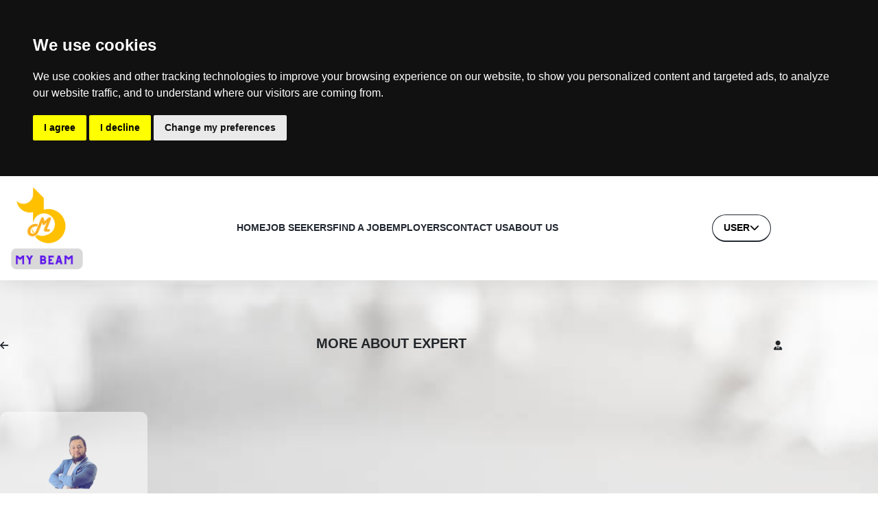

--- FILE ---
content_type: text/html; charset=UTF-8
request_url: https://mybeamlabour.com/staff-details/3
body_size: 6426
content:
<!doctype html>
<html>

<head>

    <!-- <base href="https://mybeamlabour.com/assets/"> -->
    <meta http-equiv="Content-Type" content="text/html;charset=UTF-8">
    <meta name="viewport" content="width=device-width, initial-scale=1.0">
    <!-- icon -->
    <link rel="shortcut icon" href="https://mybeamlabour.com/assets/website/images/logo.png" />
    <!-- fontawesome cdn -->
    <script src="https://kit.fontawesome.com/572829423d.js" crossorigin="anonymous"></script>
    <!-- remix icons -->
    <link href="https://cdn.jsdelivr.net/npm/remixicon@2.5.0/fonts/remixicon.css" rel="stylesheet">
    <!-- css -->
    <link rel="stylesheet" href="https://maxcdn.bootstrapcdn.com/bootstrap/4.0.0/css/bootstrap.min.css">
    
    <link rel="stylesheet" href="https://mybeamlabour.com/assets/website/css/index.css">
    <!-- owl css  -->
    <link rel="stylesheet" href="https://mybeamlabour.com/assets/website/owl/owl.carousel.min.css">
    <link rel="stylesheet" href="https://mybeamlabour.com/assets/website/owl/owl.theme.default.min.css">
	<!--Plugin CSS file with desired skin-->
    <link rel="stylesheet" href="https://cdnjs.cloudflare.com/ajax/libs/ion-rangeslider/2.3.1/css/ion.rangeSlider.min.css" />
    <link rel="stylesheet" href="https://cdnjs.cloudflare.com/ajax/libs/toastr.js/latest/toastr.min.css">
    <link href="https://cdn.jsdelivr.net/npm/select2@4.1.0-rc.0/dist/css/select2.min.css" rel="stylesheet" />
	<title>Expert Details | MY BEAM PTY LTD</title>

    <style>
        .cky-btn-revisit-wrapper{
            display: none;
        }
        .cky-prefrence-btn-wrapper + div {
            display: none !important;
        }
        .cky-btn-accept {
            background: #ffbf06 !important;
            color: #222831 !important;
            border: 2px solid #222831 !important;
        }
        .cky-btn-customize,.cky-btn-reject {
            color: #222831 !important;
            border: 2px solid #222831 !important;
        }
        .cky-revisit-bottom-left{
            display:none !important
            /*background: #ffbf06 !important;
            color: #222831 !important;
            border: 2px solid #222831 !important;*/
        }
    </style>

</head>

<body>
    <!-- navigation section -->
    <header class="header__section">
        <nav class="nav__bar">
            <!-- left -->
            <div class="brand__logo">
                <a href="https://mybeamlabour.com/">
                    <img class="logo__sm" src="https://mybeamlabour.com/assets/website/images/footer-logo.png" alt="">
                </a>
            </div>
            <!-- center -->
            <ul class="menu__list">
                <li class="menu__item"><a class="menu__link" href="https://mybeamlabour.com/">HOME</a></li>
                <li class="menu__item"><a class="menu__link" href="https://mybeamlabour.com/job__seeker">JOB SEEKERS</a></li>
                <li class="menu__item"><a class="menu__link" href="https://mybeamlabour.com/search_jobs">FIND A JOB</a></li>
                <li class="menu__item"><a class="menu__link" href="https://mybeamlabour.com/employer">EMPLOYERS</a></li>
                <li class="menu__item"><a class="menu__link" href="https://mybeamlabour.com/contact__us">CONTACT US</a></li>
                <li class="menu__item"><a class="menu__link" href="https://mybeamlabour.com/about__us">ABOUT US</a></li>
            </ul>

                            <div class="auth__btn">
                    <button class="auth__toggle__btn"><span>USER</span> <i class="fas fa-chevron-down auth__arrow"></i></button>
                    <ul class="auth__dropdown__menu">
                        <li><a href="https://mybeamlabour.com/login">Login</a></li>
                        <li><a href="https://mybeamlabour.com/register">Don't have an Account?</a></li>
                    </ul>
                </div>
                        <div class="hamburger">
                <span class="menu__line1"><i class="ri-menu-3-line"></i></span>
                <span class="menu__line2"><i class="ri-menu-line"></i></span>
            </div>

        </nav>
    </header>

    <!-- mobile navigation section -->
    <!-- mobile navigation section -->
    <section class="mobile__nav">
        <ul class="mobile__menu__list">
            <li class="menu__item"><a class="menu__link" href="https://mybeamlabour.com/">HOME</a></li>
            <li class="menu__item"><a class="menu__link" href="https://mybeamlabour.com/job__seeker">JOB SEEKERS</a></li>
            <li class="menu__item"><a class="menu__link" href="https://mybeamlabour.com/search_jobs">FIND A JOB</a></li>
            <li class="menu__item"><a class="menu__link" href="https://mybeamlabour.com/employer">EMPLOYERS</a></li>
            <li class="menu__item"><a class="menu__link" href="https://mybeamlabour.com/contact__us">CONTACT US</a></li>
            <li class="menu__item"><a class="menu__link" href="https://mybeamlabour.com/about__us">ABOUT US</a></li>
			<li>
									<div class="auth__btn2">
						<button class="auth__toggle__btn2"><span>USER</span> <i class="fas fa-chevron-down auth__arrow2"></i></button>
						<ul class="auth__dropdown__menu2">
							<li><a href="https://mybeamlabour.com/login">Login</a></li>
							<li><a href="https://mybeamlabour.com/register">Don't have an Account?</a></li>
						</ul>
					</div>
							</li>
			 <li class="menu__item">
                <a href="javascript:void(0)" class="close__menu"><i class="ri-close-line"></i> <span>CLOSE MENU</span></a>
            </li>
        </ul>
    </section>

    

<!-- experts details section -->

<section class="expert__details_section">

    <div class="expert__details_section__header">

        <a href="https://mybeamlabour.com/"><i class="fas fa-arrow-left"></i></a>

        <h1>More About Expert</h1>

        <span><i class="fas fa-user-tie"></i></span>

    </div>

    <div class="expert__details__body">

        <div class="expert__image">

            <img src="https://mybeamlabour.com/uploads/Untitled design (7).png" alt="">

        </div>

        <div class="expert__labels">

            <div class="expert__label">

                <span class="mailto__btn">

                    <a href="mailto:connect@mybeamlabour.com"><i class="far fa-envelope"></i> Mail Me</a>

                </span>

            </div>

        </div>



        <div class="expert__details__body__text">

            <h1>More About Me</h1>

            <p>Hi, I am pusparaj giri also known by the nickname (RAZ). I am the founder and director of MY BEAM PTY LTD and all the business associated with our company. I am working as a directory for almost 4 years with MY BEAM. Currently staying in Melbourne, Victoria , Australia, i am very friendly and spiritual. Our company aim is to make our service as affordable as possible so that every businesses from small to large can afford our services. </p>

            <h1>Experience</h1>

            <p>I worked as recruiter and general manager with many recruitment agencies around the world for last 6 years. With bachelor in Business management degree, i am currently working full time with MY BEAM PTY LTD. My aim is to connect staffs and clients and balance the work force market. There are many exciting projects coming up in future associated with labour hire industry from our company which aims to meet general public needs regarding staffing solution. </p>

            

            <h1>Consultant</h1>

            <p>Any complaints regarding our business are handled directly by me. Most of the new clients will be in phone calls and meeting with me during new LABOUR HIRE AGREEMENT  signing. I will be responsible for maintaining good working environment at our workplaces and suggest our team. I mainly focus on developing our business all around the world and bring new version of services which are low cost and very effective. I and my team are developing new project named "SQUAD GO" which will make our service even cheaper and qualified and easily accessible around the world.
So be the part of growing company and be our families.</p>

        </div>





    </div>

</section>




<!-- footer section -->

<script>
    var base_url = 'https://mybeamlabour.com/';  
</script> 
<script src="https://cdnjs.cloudflare.com/ajax/libs/jquery/3.6.0/jquery.min.js"></script>
<!-- GSAP -->
<script src="https://cdnjs.cloudflare.com/ajax/libs/gsap/3.9.1/gsap.min.js"></script>
<script src="https://cdnjs.cloudflare.com/ajax/libs/gsap/3.9.1/ScrollTrigger.min.js"></script>
<!-- carousel script -->
<script src="https://mybeamlabour.com/assets/website/owl/owl.carousel.min.js"></script>
<!-- JavaScript Bundle with Popper -->
<script src="https://maxcdn.bootstrapcdn.com/bootstrap/3.4.1/js/bootstrap.min.js"></script>
<script type="text/javascript" src="https://cdnjs.cloudflare.com/ajax/libs/toastr.js/latest/toastr.min.js"></script>
<script src="https://cdn.jsdelivr.net/npm/select2@4.1.0-rc.0/dist/js/select2.min.js"></script>  



<script>
    $(document).ready(function() {
        $('select').select2();
    })
</script>
<script>
let jobAlertSlides = $(".job__alert__slides");
let servicesCardsSlides = $(".services-cards-slides");

const options = {
    loop: true,
    nav: false,
    dots: false,
    touchDrag: true,
    autoplay: true,
    autoplayTimeout: 2000,
    margin: 10,
    responsiveClass: true,
    responsive: {
        0: {
            items: 1
        },
        600: {
            items: 2

        },
        960: {
            items: 3
        }

    }
}
jobAlertSlides.owlCarousel(options);
servicesCardsSlides.owlCarousel(options);
</script>

<!-- video player popup script -->
<script>

    const video__poster = document.querySelector(".video__poster");
    const video__player = document.querySelector(".video-player");
    const close__player = document.querySelector(".close-player");
    const mb__video = document.querySelector(".mb-video");
    video__poster.addEventListener("click", ()=>{
        video__player.classList.add("active");
        mb__video.play();
    })
    
    close__player.addEventListener("click", ()=>{
        video__player.classList.remove("active");
        mb__video.pause();

    })

</script>

<script>

    gsap.to(".g-main-head", {
        opacity: 1,
        y: 0,
        duration: .5,
        delay: 0,
    })

    gsap.to(".g-main-para", {
        opacity: 1,
        y: 0,
        duration: .5,
        delay: .5,
    })

    gsap.to(".g-main-button1", {
        opacity: 1,
        y: 0,
        duration: .5,
        delay: 1,
    })

    gsap.to(".g-main-button2", {
        opacity: 1,
        y: 0,
        duration: .5,
        delay: 1.5,
    })

    // scroll events
    gsap?.registerPlugin(ScrollTrigger);

    gsap?.to(".g-sub-head1", {
        scrollTrigger: {
            trigger: ".g-sub-head1",

        },
        y: 0,
        opacity: 1,
        duration: .5,
        delay: 0,
        ease: "ease"
    })

    gsap?.to(".g-sub-head2", {
        scrollTrigger: {
            trigger: ".g-sub-head2",

        },
        y: 0,
        opacity: 1,
        duration: .5,
        delay: .5,
        ease: "ease"
    })

    gsap?.to(".g-sub-head3", {
        scrollTrigger: {
            trigger: ".g-sub-head3",

        },
        y: 0,
        opacity: 1,
        duration: .5,
        delay: .7,
        ease: "ease"
    })

    gsap?.to(".g-sub-head4", {
        scrollTrigger: {
            trigger: ".g-sub-head4",

        },
        y: 0,
        opacity: 1,
        duration: .5,
        delay: 1,
        ease: "ease"
    })

    gsap?.to(".g-about-head", {
        scrollTrigger: {
            trigger: ".g-about-head",

        },
        y: 0,
        opacity: 1,
        duration: .5,
        delay: 0,
        ease: "ease"
    })

    gsap?.to(".g-expert-head", {
        scrollTrigger: {
            trigger: ".g-expert-head",

        },
        y: 0,
        opacity: 1,
        duration: .5,
        delay: .5,
        ease: "ease"
    })

    gsap?.to(".g-contact-head", {
        scrollTrigger: {
            trigger: ".g-contact-head",

        },
        y: 0,
        opacity: 1,
        duration: .5,
        delay: 1,
        ease: "ease"
    })

    gsap?.to(".g-job-head", {
        scrollTrigger: {
            trigger: ".g-job-head",
        },
        y: 0,
        opacity: 1,
        duration: .5,
        delay: 0,
        ease: "ease"
    })


</script>
<style>
body {
    font-family: Arial, Helvetica, sans-serif;
}

/* The Modal (background) */
.modal {
    display: none;
    /* Hidden by default */
    position: fixed;
    /* Stay in place */
    z-index: 1;
    /* Sit on top */
    padding-top: 100px;
    /* Location of the box */
    left: 0;
    top: 0;
    width: 100%;
    /* Full width */
    height: 100%;
    /* Full height */
    overflow: auto;
    /* Enable scroll if needed */
    background-color: rgb(0, 0, 0);
    /* Fallback color */
    background-color: rgba(0, 0, 0, 0.4);
    /* Black w/ opacity */
}

/* Modal Content */
.modal-content {
    background-color: #fefefe;
    margin: auto;
    padding: 20px;
    border: 1px solid #888;
    width: 80%;
}

/* The Close Button */
.close {
    color: #aaaaaa;
    float: right;
    font-size: 28px;
    font-weight: bold;
}

.close:hover,
.close:focus {
    color: #000;
    text-decoration: none;
    cursor: pointer;
}
.map_btn a{
    display: -webkit-inline-box;
  display: -ms-inline-flexbox;
  display: inline-flex;
  -webkit-box-pack: center;
      -ms-flex-pack: center;
          justify-content: center;
  -webkit-box-align: center;
      -ms-flex-align: center;
          align-items: center;
  text-transform: uppercase;
  text-decoration: none;
  color: #222831;
  margin-top: 2rem;
  font-weight: bold;
  width: 165px;
  height: 35px;
  font-size: 13px;
  border-radius: 50px;
  background: #ffd000;
  border: 1px solid #222831;
  border-bottom: 2px solid #222831;
  -webkit-transition: background 200ms, color 200ms, border-color 200ms, -webkit-box-shadow 200ms;
  transition: background 200ms, color 200ms, border-color 200ms, -webkit-box-shadow 200ms;
  transition: box-shadow 200ms, background 200ms, color 200ms, border-color 200ms;
  transition: box-shadow 200ms, background 200ms, color 200ms, border-color 200ms, -webkit-box-shadow 200ms;
}
</style>
<footer class="footer__outer__wrapper">
    <section class="footer__inner__wrapper">
        <a href="index.php"><img class="logo" src="https://mybeamlabour.com/assets/website/images/footer-logo.png" alt=""></a>

        <section id="contact" class="contact__wrapper bg__dark" style="background: transparent; padding: 0;">
            <!-- <h1 class="g-contact-head">contact addresses</h1> -->
            <div class="owl-carousel owl-theme contact__offices">
                                <div class="item contact__office">
                    <div class="contact__office__header">
                        <h2>Sydney Office</h2>
                    </div>
                    <div class="contact__office__content">
                        <div>
                            <span>
                                <small>level 14/275 Little Alfred Street, North Sydney NSW, Australia</small>
                            </span>

                            <span>
                                <b>Email:</b>
                                <small>
                                    <a href="mailto:Enquiry@mybeamlabour.com">Enquiry@mybeamlabour.com</a>
                                </small>
                            </span>
                            <span>
                                <small>
                                    <i class="ri-phone-line"></i> 0272287982                                </small>
                            </span>
                        </div>
                    </div>
                    <div class="contact__office__footer map_btn">
                        <a href="https://mybeamlabour.com/office_map/1" class="view__map__btn map_btn">View Map</a>
                        <!-- <button class="view__map__btn map_btn" data-toggle="modal"
                            data-target="#office_map1" onclick="getOfficeById(1)">
                            View map
                        </button> -->
                    </div>
                    <div class="map_modal"></div>
                </div>
                                <div class="item contact__office">
                    <div class="contact__office__header">
                        <h2>Melbourne Office</h2>
                    </div>
                    <div class="contact__office__content">
                        <div>
                            <span>
                                <small>15 Pinecone Court, Werribee VIC, Australia</small>
                            </span>

                            <span>
                                <b>Email:</b>
                                <small>
                                    <a href="mailto:Admin@mybeamlabour.com">Admin@mybeamlabour.com</a>
                                </small>
                            </span>
                            <span>
                                <small>
                                    <i class="ri-phone-line"></i> 0370369230                                </small>
                            </span>
                        </div>
                    </div>
                    <div class="contact__office__footer map_btn">
                        <a href="https://mybeamlabour.com/office_map/2" class="view__map__btn map_btn">View Map</a>
                        <!-- <button class="view__map__btn map_btn" data-toggle="modal"
                            data-target="#office_map2" onclick="getOfficeById(2)">
                            View map
                        </button> -->
                    </div>
                    <div class="map_modal"></div>
                </div>
                                <div class="item contact__office">
                    <div class="contact__office__header">
                        <h2>Adelaide office </h2>
                    </div>
                    <div class="contact__office__content">
                        <div>
                            <span>
                                <small>Coming soon</small>
                            </span>

                            <span>
                                <b>Email:</b>
                                <small>
                                    <a href="mailto:Connect@mybeamlabour.com">Connect@mybeamlabour.com</a>
                                </small>
                            </span>
                            <span>
                                <small>
                                    <i class="ri-phone-line"></i> 0452418314                                </small>
                            </span>
                        </div>
                    </div>
                    <div class="contact__office__footer map_btn">
                        <a href="https://mybeamlabour.com/office_map/3" class="view__map__btn map_btn">View Map</a>
                        <!-- <button class="view__map__btn map_btn" data-toggle="modal"
                            data-target="#office_map3" onclick="getOfficeById(3)">
                            View map
                        </button> -->
                    </div>
                    <div class="map_modal"></div>
                </div>
                            </div>
        </section>

        <ul class="footer__other__links">

            <li><a href="https://mybeamlabour.com/assets/website/downloads/Website Terms and Conditions.pdf"
                    target="_blank">Terms and Conditions</a></li>
            <li><a href="https://mybeamlabour.com/privacyPolicy">Privacy and Policy</a>
            </li>
            <li><a
                    href="https://www.disclaimergenerator.net/live.php?token=Qe3Ew3SJO2UBtrAJz0LHhkmB0NyL7OYQ">Disclaimer</a>
            </li>
            <li>&copy;<span class="cpy"></span> Product by <a href="https://www.pearlorganisation.com/" target="_blank">
                    Pearl Organisation</a></li>
        </ul>
    </section>

    <ul class="footer__social__links">
        <!-- <li class="social__item"><a class="social__link" href=""><i class="fab fa-youtube"></i></a></li> -->
        <li class="social__item"><a class="social__link" href="https://www.linkedin.com/in/pusparaj-giri-4639b0226/"><i
                    class="fab fa-linkedin-in"></i></a></li>
        <li class="social__item"><a class="social__link" href="https://www.instagram.com/mybeamlabourhire/"><i
                    class="fa-brands fa-instagram-square"></i></a></li>
        <li class="social__item"><a class="social__link" href="https://www.facebook.com/MYBEAMGROUP"><i
                    class="fab fa-facebook-f"></i></a></li>
        <li class="social__item"><a class="social__link" href="https://twitter.com/mybeam_labour"><i
                    class="fab fa-twitter"></i></a></li>
    </ul>
</footer>

<!-- Modal -->
<div class="modal fade login-modal" id="jobApplied" tabindex="-1" role="dialog" aria-labelledby="loginModalLabel"
    aria-hidden="true">
    <div class="modal-dialog" role="document">
        <div class="modal-content">
            <div class="modal-header" id="loginModalLabel" style="width: 752px; background: white;">
                <h4 class="modal-title"> User Profile </h4>
                <button type="button" class="close" data-dismiss="modal" aria-hidden="true"><svg aria-hidden="true"
                        xmlns="http://www.w3.org/2000/svg" width="24" height="24" viewBox="0 0 24 24" fill="none"
                        stroke="currentColor" stroke-width="2" stroke-linecap="round" stroke-linejoin="round"
                        class="feather feather-x">
                        <line x1="18" y1="6" x2="6" y2="18"></line>
                        <line x1="6" y1="6" x2="18" y2="18"></line>
                    </svg>
                </button>
            </div>
            <div class="modal-body pasteProfile" style=" width: 752px; background: white;">

            </div>
            <div class="modal-footer justify-content-center" style="  width: 752px;   background: white;">

            </div>
        </div>
    </div>
</div>


<script>
function getOfficeById(id) {

    var url = 'get-office-by-id';
    $.ajax({
        type: "POST",
        url: 'https://mybeamlabour.com/' + url,
        cache: false,
        data: {
            id: id
        },
        success: function(result) {
            // alert(result);
            $('.pasteProfile').html(result);
        }
    });
}
</script>
<script>
    $(document).on('click', '.map_btn', function() {
        $(".map_modal").modal('show');
    });


    let contactOffices = $(".contact__offices");

    const options2 = {
        loop: true,
        nav: false,
        dots: false,
        touchDrag: true,
        autoplay: true,
        autoplayTimeout: 3000,
        margin: 10,
        responsiveClass: true,
        responsive: {
            0: {
                items: 1
            },
            600: {
                items: 2

            },
            960: {
                items: 3
            }

        }
    }
    contactOffices.owlCarousel(options2);

</script>

<script>
    const cpy = document.querySelector(".cpy");
    cpy.textContent = new Date().getFullYear() + ".";

    // form script
    const citizen = document.getElementById("citizen");
    const notCitizen = document.getElementById("not__citizen");
    const visa = document.getElementById("visa");
    const notVisa = document.getElementById("not__visa");

    citizen?.addEventListener("change", (e) => {
        if (e.target.value === "on") {
            document.getElementById("visa-box").style.display = "none";
            document.getElementById("ref-number").style.display = "none";
            return
        }

    })

    notCitizen?.addEventListener("change", (e) => {
        if (e.target.value === "on") {
            document.getElementById("visa-box").style.display = "block";
            return
        }
    })

    visa?.addEventListener("change", (e) => {
        if (e.target.value === "on") {
            document.getElementById("ref-number").style.display = "block";
            return
        }
    })


    notVisa?.addEventListener("change", (e) => {
        if (e.target.value === "on") {
            document.getElementById("ref-number").style.display = "none";
            return
        }
    })
</script>

<script>
"use strict";

const view = document.querySelector(".view");
const templateView = document.querySelector(".template__view");
const readMoreBtn = document.querySelector(".readmore__btn");
const contentView = templateView?.content;

readMoreBtn?.addEventListener("click", _ => {
    view?.append(contentView);
    readMoreBtn.style.display = "none";
})
</script>

<!-- user button toggle script -->
<script>
    "use strict";

    let isToggled = true;
    let authArrow = document.querySelector(".auth__arrow");
    let authToggleBtn = document.querySelector(".auth__toggle__btn");
    let authDropDownMenu = document.querySelector(".auth__dropdown__menu");

    authToggleBtn.addEventListener("click", authToggleBtnHandler)

    function authToggleBtnHandler() {
        if (isToggled) {
            authArrow.style.transform = "rotate(-180deg)";
            authDropDownMenu.style.display = "block";
            isToggled = false;
        } else {
            authArrow.style.transform = "rotate(0deg)";
            authDropDownMenu.style.display = "none";
            isToggled = true;
        }
    }
</script>

<script>
    "use strict";

    let isToggled2 = true;
    let authArrow2 = document.querySelector(".auth__arrow2");
    let authToggleBtn2 = document.querySelector(".auth__toggle__btn2");
    let authDropDownMenu2 = document.querySelector(".auth__dropdown__menu2");

    authToggleBtn2.addEventListener("click", authToggleBtnHandler2)

    function authToggleBtnHandler2() {
        if (isToggled2) {
            authArrow2.style.transform = "rotate(-180deg)";
            authDropDownMenu2.style.display = "block";
            isToggled2 = false;
        } else {
            authArrow2.style.transform = "rotate(0deg)";
            authDropDownMenu2.style.display = "none";
            isToggled2 = true;
        }
    }
</script>

 <script>
    "use strict"

    // mobile nav toggler functionality
    let menuBtn = document.querySelector(".hamburger");
    let mobileNav = document.querySelector(".mobile__nav");
    let menuLine1 = document.querySelector(".menu__line1");
    let menuLine2 = document.querySelector(".menu__line2");
    let closeMenuBtn = document.querySelector(".close__menu");

    (function(menuBtn, mobileNav) {
        menuBtn.addEventListener("click", () => {

            mobileNav.classList.toggle("mobile__nav__toggle");

            if (document.querySelector(".mobile__nav").className.split(" ")[1] === "mobile__nav__toggle") {
                menuLine1.style.display = "block";
                menuLine2.style.display = "none";

                return

            }
            menuLine1.style.display = "none";
            menuLine2.style.display = "block";
        })

        closeMenuBtn.addEventListener("click", () => {
            mobileNav.classList.remove("mobile__nav__toggle");
            menuLine1.style.display = "none";
            menuLine2.style.display = "block";
        })


    })(menuBtn, mobileNav, closeMenuBtn);
</script>

<!------------------------------------------- Dpk----------------------------------------------->


<script>
$('#location').keyup(function() {

    let location = $(this).val();

    var url = 'get-job-post-by-search';

    var len = location.length;


    if (len > 1) {

        $.ajax({
            type: "POST",
            url: 'https://mybeamlabour.com/' + url,
            cache: false,
            data: {
                location: location
            },
            dataType: 'json',

            success: function(result) {

                if (result.length >= 1) {
                    for (var i = 0; i < result.length; i++) {
                        var html = `
                                        <div>
                                    <a href="job-post-details/` + result[i].id + `"> 
                                        ` + result[i].job_title + `
                                        </a>
                                        </div>
                                `;

                        $('.searchByLocation').show()
                        $('.searchByLocation').html(html)
                    }

                } else if (result == 0) {
                    $('.searchByLocation').show()

                    $('.searchByLocation').text('Sorry No Result Found');

                }
            }
        });
    } else if (len == 0) {
        $('.searchByLocation').fadeOut();
    }
});



$(document).on('change', '.jobPostByCat', function() {

    // alert();

    $('#pasteJobBySearch').remove();

    var cat = $(this).val();

    var url = 'get-job-post-by-search';

    $.ajax({
        type: "POST",
        url: 'https://mybeamlabour.com/' + url,
        cache: false,
        data: {
            cat: cat
        },
        success: function(result) {
            $('#check').html(result);
        }
    });
});
</script>
<script>
$(document).on('click', '#applyForJob', function() {


    var jobAppliedId = $(this).attr("job-id");

    var url = 'send-mail-notification';

    $.ajax({
        type: "post",
        url: 'https://mybeamlabour.com/' + url,
        cache: false,
        data: {
            jobAppliedId: jobAppliedId
        },
        success: function(result) {
            // $('#check').html(result);
            // alert(result);

            if (result == false) {

                toastr.info('Please Login or SignUp');

                setTimeout(function() {

                    window.location.href = "../login";

                }, 1500);

            }
            if (result == 1) {
                // console.log('Session is set');

                toastr.success('Job Applied');


                setTimeout(function() {

                    window.location.href = '../search_jobs';

                }, 1000);



            }
        }
    });


});
</script>
<!-- Start of HubSpot Embed Code -->
<script type="text/javascript" id="hs-script-loader" async defer src="//js.hs-scripts.com/21340655.js"></script>
<!-- End of HubSpot Embed Code -->

<!-- Cookie Consent by https://www.FreePrivacyPolicy.com -->
<script type="text/javascript" src="//www.freeprivacypolicy.com/public/cookie-consent/4.0.0/cookie-consent.js" charset="UTF-8"></script>
<script type="text/javascript" charset="UTF-8">
document.addEventListener('DOMContentLoaded', function () {
cookieconsent.run({"notice_banner_type":"headline","consent_type":"express","palette":"dark","language":"en","page_load_consent_levels":["strictly-necessary"],"notice_banner_reject_button_hide":false,"preferences_center_close_button_hide":false,"page_refresh_confirmation_buttons":false,"website_name":"https://mybeamlabour.com/index.php","website_privacy_policy_url":"https://www.mybeamlabour.com/privacyPolicy"});
});
</script>

<noscript>Cookie Consent by <a href="https://www.freeprivacypolicy.com/" rel="noopener"></a></noscript>
<!-- End Cookie Consent

--- FILE ---
content_type: text/css
request_url: https://mybeamlabour.com/assets/website/css/index.css
body_size: 10471
content:
@import url("https://fonts.googleapis.com/css2?family=Karla:wght@200;300;400;500;600;700&display=swap");
@import url("https://fonts.googleapis.com/css2?family=Licorice&display=swap");

/* @import url('https://fonts.googleapis.com/css2?family=Cormorant+Garamond:wght@300;400;500;600;700&display=swap'); */
/* @import url('https://fonts.googleapis.com/css2?family=DM+Sans:wght@400;500;700&display=swap'); */

*{
	box-sizing: border-box;
}

a{
  color: #d0a62c;
}


a:hover{
  color: #d0a62c;
}

body{
	margin: 0;
	font-size: 14px !important;
	/* font-family: 'DM Sans', sans-serif !important; */
}

/*.h5, h5{
	font-size: 1rem;
}*/

.h5, h5 {
    font-size: 12px;
    font-weight: bold;
}

.h1, h1 {
	font-size: clamp(18px, 3vw, 35px);
	font-weight: bold;
}

.h2, h2 {
	font-size: clamp(18px, 5vw, 30px);
}

.h3, h3 {
	font-size: clamp(18px, 3vw, 28px) !important;
}

.h4, h4 {
	font-size: clamp(12px, 3vw, 16px);
}

dl, ol, ul{
	margin-bottom: 0px;
}

.header__section {
  position: -webkit-sticky;
  position: sticky;
  top: 0;
  left: 0;
  background: #fff;
  width: 100%;
  z-index: 9;
  -webkit-box-shadow: 0px 0px 30px rgba(34, 40, 49, 0.15);
          box-shadow: 0px 0px 30px rgba(34, 40, 49, 0.15);
}

.header__section > .nav__bar {
  width: 96%;
  max-width: 1140px;
  margin-inline: auto;
  display: -webkit-box;
  display: -ms-flexbox;
  display: flex;
  -webkit-box-pack: justify;
      -ms-flex-pack: justify;
          justify-content: space-between;
  -webkit-box-align: center;
      -ms-flex-align: center;
          align-items: center;
  padding: 1rem;
}

.header__section > .nav__bar > .menu__list {
  list-style: none;
  display: -webkit-box;
  display: -ms-flexbox;
  display: flex;
  gap: 1rem;
}

@media (max-width: 821px) {
  .header__section > .nav__bar > .menu__list {
    display: none;
  }
}

.header__section > .nav__bar > .menu__list > .menu__item > .menu__link {
  text-decoration: none;
  color: #222831;
  font-size: 14px;
  font-weight: bold;
  -webkit-transition: color 200ms;
  transition: color 200ms;
}

.header__section > .nav__bar > .menu__list > .menu__item > .menu__link:hover {
  color: #ffd000;
}

.auth__btn {
  position: relative;
}

@media (max-width: 821px) {
  .auth__btn {
    display: none;
  }
}

.auth__btn > button {
  display: -webkit-inline-box;
  display: -ms-inline-flexbox;
  display: inline-flex;
  gap: 10px;
  -webkit-box-align: center;
      -ms-flex-align: center;
          align-items: center;
  border: 1px solid #222831;
  border-bottom: 2px solid #222831;
  padding: 0.5rem 1rem;
  font-weight: bold;
  font-family: inherit;
  background: transparent;
  cursor: pointer;
  border-radius: 50px;
}

.auth__dropdown__menu {
  display: none;
  list-style: none;
  background: #222831;
  padding: 1rem 1.55rem;
  position: absolute;
  top: 45px;
  border-radius: 6px;
  right: 0;
  -webkit-box-shadow: 0px 2px 0px 0px #ffd000;
          box-shadow: 0px 2px 0px 0px #ffd000;
}

.auth__dropdown__menu > li {
  line-height: 1.75;
  text-align: end;
}

.auth__dropdown__menu > li > a {
  color: #fff;
  font-weight: bold;
  text-decoration: none;
  white-space: nowrap;
  -webkit-transition: color 200ms;
  transition: color 200ms;
  text-transform: uppercase;
}

.auth__dropdown__menu > li > a:hover {
  color: rgba(255, 255, 255, 0.5);
}

.auth__arrow,
.auth__arrow2 {
  -webkit-transition: -webkit-transform 200ms;
  transition: -webkit-transform 200ms;
  transition: transform 200ms;
  transition: transform 200ms, -webkit-transform 200ms;
}

.auth__btn2 {
  position: relative;
  padding-inline: 1rem;
}

.auth__btn2 > button {
  display: -webkit-inline-box;
  display: -ms-inline-flexbox;
  display: inline-flex;
  gap: 10px;
  -webkit-box-align: center;
      -ms-flex-align: center;
          align-items: center;
  border: 1px solid #222831;
  border-bottom: 2px solid #222831;
  padding: 0.5rem 1rem;
  font-weight: bold;
  font-family: inherit;
  background: transparent;
  cursor: pointer;
  border-radius: 50px;
}

.auth__dropdown__menu2 {
  display: none;
  list-style: none;
  background: #222831;
  padding: 1rem 1.55rem;
  position: absolute;
  top: 45px;
  border-radius: 6px;
  left: 1rem;
  -webkit-box-shadow: 0px 2px 0px 0px #ffd000;
          box-shadow: 0px 2px 0px 0px #ffd000;
}

.auth__dropdown__menu2 > li {
  line-height: 1.75;
  text-align: end;
}

.auth__dropdown__menu2 > li > a {
  color: #fff;
  font-weight: bold;
  text-decoration: none;
  white-space: nowrap;
  -webkit-transition: color 200ms;
  transition: color 200ms;
  text-transform: uppercase;
}

.auth__dropdown__menu2 > li > a:hover {
  color: rgba(255, 255, 255, 0.5);
}

.hamburger {
  width: 55px;
  height: 45px;
  border: 1px solid #222831;
  display: none;
  place-items: center;
  border-radius: 6px;
  cursor: pointer;
  -webkit-box-shadow: 0px 2px 0px #222831;
          box-shadow: 0px 2px 0px #222831;
}

.hamburger > span > i {
  font-size: 1.5rem;
}

@media (max-width: 821px) {
  .hamburger {
    display: -ms-grid;
    display: grid;
  }
}

.mobile__nav {
  display: block;
  width: 320px;
  height: 100%;
  position: fixed;
  left: 0;
  top: 0;
  margin-left: -100%;
  background: #fff;
  z-index: 10;
  -webkit-box-shadow: 0px 24px 24px rgba(34, 40, 49, 0.15);
          box-shadow: 0px 24px 24px rgba(34, 40, 49, 0.15);
  -webkit-transition: margin-left 300ms;
  transition: margin-left 300ms;
}

.mobile__nav > .mobile__menu__list {
  width: 100%;
  margin-top: 2rem;
}

.mobile__nav > .mobile__menu__list > li {
  width: 100%;
}

.mobile__nav > .mobile__menu__list > li > a {
  display: block;
  padding: 1rem;
  font-weight: bold;
  color: #222831;
  text-decoration: none;
}

.mobile__nav > .mobile__menu__list > li > a:hover {
  opacity: 0.35;
}

.mobile__nav.mobile__nav__toggle {
  margin-left: 0;
}

.menu__line1 {
  display: none;
}

a.close__menu {
  display: -webkit-inline-box !important;
  display: -ms-inline-flexbox !important;
  display: inline-flex !important;
  -webkit-box-pack: center;
      -ms-flex-pack: center;
          justify-content: center;
  -webkit-box-align: center;
      -ms-flex-align: center;
          align-items: center;
  gap: 5px;
  background: #222831;
  margin-left: 1rem;
  padding: 6px !important;
  color: white !important;
  margin-top: 1rem;
}

.bg__deck {
  width: 100%;
  background-image: url("../images/bg01.webp");
  background-attachment: fixed;
  background-repeat: no-repeat;
  background-size: cover;
  display: -ms-grid;
  display: grid;
  -webkit-box-pack: center;
      -ms-flex-pack: center;
          justify-content: center;
  padding-block: 15rem;
}

@media (max-width: 821px) {
  .bg__deck {
    padding-block: 8rem;
  }
}

@media (max-width: 480px) {
  .bg__deck {
    padding-block: 3rem;
  }
}

.main__wrapper {
  width: 96%;
  max-width: 1140px;
  margin-inline: auto;
  display: -ms-grid;
  display: grid;
  -ms-grid-columns: 1fr 1fr;
      grid-template-columns: 1fr 1fr;
  -webkit-box-pack: center;
      -ms-flex-pack: center;
          justify-content: center;
  -webkit-box-align: center;
      -ms-flex-align: center;
          align-items: center;
  gap: 4rem;
}

@media (max-width: 480px) {
  .main__wrapper {
    gap: 2rem;
  }
}

@media (max-width: 821px) {
  .main__wrapper {
    -ms-grid-columns: 100%;
        grid-template-columns: 100%;
  }
}

.main__wrapper > .left > .video__poster {
  width: 100%;
  height: auto;
  position: relative;
  border-radius: 50px;
  outline: 2px solid #ffd000;
  -webkit-box-shadow: 0px 0px 24px rgba(34, 40, 49, 0.14);
          box-shadow: 0px 0px 24px rgba(34, 40, 49, 0.14);
}

.main__wrapper > .left > .video__poster > img {
  display: block;
  width: 100%;
  height: 100%;
  border-radius: 50px;
  -o-object-fit: cover;
     object-fit: cover;
}

.main__wrapper > .left > .video__poster::after {
  content: "";
  position: absolute;
  left: 0;
  top: 0;
  width: 100%;
  height: 100%;
  border-radius: 50px;
  background: rgba(34, 40, 49, 0.54);
}

.main__wrapper > .left > .video__poster > .play__btn {
  position: absolute;
  top: 50%;
  left: 50%;
  -webkit-transform: translate(-50%, -50%);
          transform: translate(-50%, -50%);
  z-index: 1;
}

.main__wrapper > .left > .video__poster > .play__btn > svg {
  width: 65px;
  height: 65px;
  outline: 0px solid #ffd000;
  outline-offset: 0px;
  border-radius: 50%;
  background: rgba(255, 208, 0, 0);
  -webkit-animation: fadeOff 600ms ease-in-out infinite alternate;
          animation: fadeOff 600ms ease-in-out infinite alternate;
}

@media (max-width: 821px) {
  .main__wrapper > .right > .main__content {
    text-align: center;
  }
}

.main__wrapper > .right > .main__content > h1 {
  color: #fff;
  position: relative;
  text-transform: capitalize;
  font-size: 85px;
  font-weight: bold;
  font-family: 'Licorice', cursive;
  text-shadow: 1px 1px 2px #222831;
}

.main__wrapper > .right > .main__content > p {
  color: #fff;
  text-shadow: 1px 1px 2px #222831;
  -webkit-margin-before: 1rem;
          margin-block-start: 1rem;
  -webkit-margin-after: 3rem;
          margin-block-end: 3rem;
  font-weight: bold;
  position: relative;
}

@media (max-width: 821px) {
  .main__wrapper > .right > .main__content__buttons {
    display: -ms-grid;
    display: grid;
    place-items: center;
  }
}

.main__wrapper > .right > .main__content__buttons > a {
  width: 321px;
  height: 60px;
  border-radius: 50px;
  display: -webkit-box;
  display: -ms-flexbox;
  display: flex;
  -webkit-box-align: center;
      -ms-flex-align: center;
          align-items: center;
  -webkit-box-pack: center;
      -ms-flex-pack: center;
          justify-content: center;
  color: #222831;
  font-weight: bold;
  text-decoration: none;
  border: 1px solid #222831;
  border-bottom: 2px solid #222831;
}

.main__wrapper > .right > .main__content__buttons > a:first-of-type {
  background: #fff;
  -webkit-transition: -webkit-box-shadow 200ms;
  transition: -webkit-box-shadow 200ms;
  transition: box-shadow 200ms;
  transition: box-shadow 200ms, -webkit-box-shadow 200ms;
}

.main__wrapper > .right > .main__content__buttons > a:first-of-type:hover {
  -webkit-box-shadow: inset 160.5px 0px 0px #ffd000, inset -160.5px 0px 0px #ffd000;
          box-shadow: inset 160.5px 0px 0px #ffd000, inset -160.5px 0px 0px #ffd000;
}

.main__wrapper > .right > .main__content__buttons > a:last-of-type {
  margin-top: 1rem;
  background: #ffd000;
  -webkit-transition: -webkit-box-shadow 200ms;
  transition: -webkit-box-shadow 200ms;
  transition: box-shadow 200ms;
  transition: box-shadow 200ms, -webkit-box-shadow 200ms;
}

.main__wrapper > .right > .main__content__buttons > a:last-of-type:hover {
  -webkit-box-shadow: inset 160.5px 0px 0px #fff, inset -160.5px 0px 0px #fff;
          box-shadow: inset 160.5px 0px 0px #fff, inset -160.5px 0px 0px #fff;
}

.scroll__down {
  display: -webkit-box;
  display: -ms-flexbox;
  display: flex;
  -webkit-box-pack: center;
      -ms-flex-pack: center;
          justify-content: center;
  margin-top: 5rem;
}

.scroll__down > svg > #circle {
  opacity: 0;
  -webkit-animation: scrollDown 1500ms infinite;
          animation: scrollDown 1500ms infinite;
}

@-webkit-keyframes scrollDown {
  from {
    opacity: 0;
    -webkit-transform: translateY(-36.5px);
            transform: translateY(-36.5px);
  }
  to {
    opacity: 1;
    -webkit-transform: translateY(0px);
            transform: translateY(0px);
  }
}

@keyframes scrollDown {
  from {
    opacity: 0;
    -webkit-transform: translateY(-36.5px);
            transform: translateY(-36.5px);
  }
  to {
    opacity: 1;
    -webkit-transform: translateY(0px);
            transform: translateY(0px);
  }
}

@-webkit-keyframes fadeOff {
  from {
    outline: 0px solid rgba(255, 208, 0, 0);
    outline-offset: 0px;
    background: rgba(255, 208, 0, 0);
  }
  to {
    outline: 1px solid rgba(255, 208, 0, 0.45);
    outline-offset: 10px;
    background: rgba(255, 208, 0, 0.24);
  }
}

@keyframes fadeOff {
  from {
    outline: 0px solid rgba(255, 208, 0, 0);
    outline-offset: 0px;
    background: rgba(255, 208, 0, 0);
  }
  to {
    outline: 1px solid rgba(255, 208, 0, 0.45);
    outline-offset: 10px;
    background: rgba(255, 208, 0, 0.24);
  }
}

.search__bar > .search__form {
  width: 90%;
  max-width: 1140px;
  margin-inline: auto;
  margin-bottom: 3rem;
}

.search__bar > .search__form > form {
  width: 100%;
  display: -ms-grid;
  display: grid;
  gap: 0;
  -ms-grid-columns: 1fr 1fr 1fr 261px;
      grid-template-columns: 1fr 1fr 1fr 261px;
}

@media (max-width: 1280px) {
  .search__bar > .search__form > form {
    -ms-grid-columns: 1fr 1fr 1fr;
        grid-template-columns: 1fr 1fr 1fr;
  }
}

@media (max-width: 821px) {
  .search__bar > .search__form > form {
    gap: 2rem;
    -ms-grid-columns: 1fr;
        grid-template-columns: 1fr;
  }
  
  .select2-container--default .select2-selection--single {
	background-color: #fff;
	border: 1px solid #aaa;
	/* border-radius: 50px !important; */
	/* width: 100% !important; */
	border-radius: 50px !important;
	padding: 0.85rem 1.5rem !important;
}


	/* .select2-container{ */
			/* width: 100% !important; */
	/* } */

  
  
}

.search__bar > .search__form > form > input:first-of-type {
  /* border-radius: 50px 0 0 50px; */
}

@media (max-width: 821px) {
  .search__bar > .search__form > form > input:first-of-type {
    /* border-radius: 50px; */
  }
}

@media (max-width: 1280px) {
  .search__bar > .search__form > form > select:last-of-type {
    /* border-radius: 0 50px 50px 0 !important; */
  }
}

@media (max-width: 821px) {
  .search__bar > .search__form > form > select:last-of-type {
    /* border-radius: 50px !important; */
  }
}

.search__bar > .search__form > form > input,
.search__bar > .search__form > form > select {
  outline: none;
  border: none;
  padding: 0.85rem 1.5rem;
  background: #fff;
  color: #393e46;
  font-size: inherit;
  font-family: inherit;
  border: 1px solid #222831;
  border-bottom: 2px solid #222831;
  -webkit-transition: border-color 200ms;
  transition: border-color 200ms;
}

@media (max-width: 821px) {
  .search__bar > .search__form > form > input,
  .search__bar > .search__form > form > select {
    /* border-radius: 50px; */
  }
}

.search__bar > .search__form > form > input:hover,
.search__bar > .search__form > form > select:hover {
  border-color: #ffd000;
}

.search__bar > .search__form > form > input:focus,
.search__bar > .search__form > form > select:focus {
  border-color: #ffd000;
}

.search__bar > .search__form > form > input[type="submit"] {
  background: #ffd000;
  color: #222831;
  font-weight: bold;
  /* border-radius: 0 50px 50px 0; */
  border-bottom: 2px solid #222831;
  -webkit-transition: border-color 200ms, -webkit-box-shadow 200ms;
  transition: border-color 200ms, -webkit-box-shadow 200ms;
  transition: border-color 200ms, box-shadow 200ms;
  transition: border-color 200ms, box-shadow 200ms, -webkit-box-shadow 200ms;
}

@media (max-width: 1280px) {
  .search__bar > .search__form > form > input[type="submit"] {
    /* border-radius: 50px; */
    margin-top: 1rem;
  }
}

@media (max-width: 821px) {
  .search__bar > .search__form > form > input[type="submit"] {
    /* border-radius: 50px; */
  }
}

.search__bar > .search__form > form > input[type="submit"]:hover {
  border-color: #222831;
  cursor: pointer;
  -webkit-box-shadow: inset 130.5px 0px 0px #fff, inset -130.5px 0px 0px #fff;
          box-shadow: inset 130.5px 0px 0px #fff, inset -130.5px 0px 0px #fff;
}

.services__wrapper {
  width: 100%;
  background: transparent;
}

.services__wrapper > .services__cards {
  width: 95%;
  max-width: 1140px;
  margin-inline: auto;
  display: -ms-grid;
  display: grid;
  gap: 2rem;
  margin-top: 5rem;
  margin-bottom: 8rem;
  -ms-grid-columns: (1fr)[4];
      grid-template-columns: repeat(4, 1fr);
}

@media (max-width: 821px) {
  .services__wrapper > .services__cards {
    -ms-grid-columns: 1fr;
        grid-template-columns: 1fr;
  }
}

.services__wrapper > .services__cards > .services__card {
  display: -ms-grid;
  display: grid;
  -webkit-box-pack: center;
      -ms-flex-pack: center;
          justify-content: center;
  position: relative;
  padding: 2rem 1rem;
  text-decoration: none;
  -webkit-transition: background 200ms, color 200ms;
  transition: background 200ms, color 200ms;
  gap: 1.5rem;
}

.services__wrapper > .services__cards > .services__card > span {
  text-decoration: none;
  color: #222831;
  font-size: 2rem;
  text-align: center;
}

.services__wrapper > .services__cards > .services__card > h3 {
  text-align: center;
  text-transform: uppercase;
  color: #222831;
  font-weight: normal;
  font-size: 14px !important;
}

.services__wrapper > .services__cards > .services__card > h3 > span {
  font-weight: bold;
}

.services__wrapper > .services__cards > .services__card::after {
  content: "";
  position: absolute;
  left: 0;
  bottom: 0;
  width: 100%;
  height: 2px;
  background: #ffd000;
  -webkit-transition: background 200ms, height 200ms;
  transition: background 200ms, height 200ms;
}

.services__wrapper > .services__cards > .services__card:hover::after {
  background: rgba(255, 208, 0, 0.15);
  height: 100%;
}

.services__wrapper > .services__cards > .services__card:hover > span {
  color: #ffd000;
}

.services__wrapper > .services__cards > .services__card:hover > h3 > span {
  color: #ffd000;
}

.services__content__wrapper {
  max-width: 1140px;
  width: 95%;
  margin-inline: auto;
  -webkit-margin-before: 4rem;
          margin-block-start: 4rem;
  -webkit-margin-after: 4rem;
          margin-block-end: 4rem;
}

.services__content__wrapper > h4 {
  -webkit-margin-before: 2rem;
          margin-block-start: 2rem;
}

.services__content__wrapper > h1 {
  /* text-transform: uppercase; */
  /* font-size: 2rem; */
  font-size: clamp(18px, 5vw, 35px);
  /* display: inline-block; */
}

.services__content__wrapper > img {
  display: block;
  width: 100%;
  height: auto;
  max-height: 425px;
  -o-object-fit: cover;
     object-fit: cover;
  margin-block: 2rem;
}

.services__content__wrapper > ul {
  margin-block: 1rem;
  margin-left: 1rem;
  line-height: 1.75;
  text-transform: capitalize;
}

.services__content__wrapper > ul > li::marker {
  font-size: 24px;
  color: #ffd000;
}

.services__content__wrapper > ul > li > ul {
  margin-left: 1rem;
  margin-top: 1rem;
}

.services__content__wrapper > ul > li > ul > li::marker {
  color: #ffd000;
  font-size: 24px;
}

.services__content__wrapper > p {
  line-height: 1.75;
  margin-block: 1rem;
}

.services__content__wrapper > h2 {
  text-transform: uppercase;
}

.link {
  text-decoration: underline;
  color: #222831;
  font-weight: bold;
}

.about__wrapper {
  margin-inline: auto;
  background: url("../images/about.webp") no-repeat center center/cover;
  background-attachment: fixed;
  /* padding-block: 15rem; */
   padding-block: 5rem;
}

.about__wrapper > .about__left > img {
  width: 100%;
  -o-object-fit: cover;
     object-fit: cover;
}

.about__wrapper > .about__content {
  width: 90%;
  max-width: 1140px;
  background: rgba(255, 255, 255, 0.85);
  padding: 16px;
  margin-inline: auto;
  -webkit-box-shadow: 0px 6px 2px 0px #222831;
          box-shadow: 0px 6px 2px 0px #222831;
}

.about__wrapper > .about__content > h1 {
  text-align: center;
  /* font-size: 2.5rem; */
  font-size: clamp(18px, 5vw, 35px);
  text-transform: uppercase;
  margin-bottom: 2rem;
  position: relative;
}

.about__wrapper > .about__content > p {
  /* text-align: justify; */
  line-height: 1.75;
  margin-block: 1rem;
}

.about__wrapper > .about__content > p > a {
  color: #fd0054;
  text-decoration: none;
}

.find__out__more {
  color: #fd0054;
  text-decoration: none;
  text-transform: uppercase;
  border-bottom: 1px solid #ffd000;
}

.find__out__more:hover {
  color: #222831;
  border-color: #222831;
}

.about__section {
  width: 90%;
  max-width: 1140px;
  margin-inline: auto;
  -webkit-margin-after: 5rem;
          margin-block-end: 5rem;
}

.about__section > .about__banner {
  width: 100%;
  position: relative;
}

.about__section > .about__banner > img {
  display: block;
  width: 100%;
  -o-object-fit: cover;
     object-fit: cover;
  max-height: 425px;
  height: auto;
}

.about__section > .about__banner > h1 {
  padding: 0.5rem;
  position: absolute;
  right: 0;
  bottom: 0;
  background: rgba(255, 255, 255, 0.85);
  color: #222831;
}

.about__section > .about__banner > h1 > strong {
  border-bottom: 2px solid #ffd000;
}

.about__body {
  margin-top: 5rem;
  padding: 1rem;
}

.about__body > p {
  line-height: 1.75;
  margin-bottom: 1rem;
}

.categories__section {
  background: #181818;
  padding-bottom: 5rem;
  background: url("https://images.unsplash.com/photo-1541746972996-4e0b0f43e02a?ixlib=rb-1.2.1&ixid=MnwxMjA3fDB8MHxwaG90by1wYWdlfHx8fGVufDB8fHx8&auto=format&fit=crop&w=1470&q=80");
  background-attachment: fixed;
  background-size: cover;
  background-repeat: no-repeat;
}

.categories__section > h1 {
  color: #fff;
  text-align: center;
  font-weight: bold;
  /* font-size: 2.5rem; */
  font-size: clamp(18px, 5vw, 35px);
  text-transform: uppercase;
  padding-top: 5rem;
  position: relative;
  margin-top: 5rem;
}

.categories__section > .categories {
  width: 95%;
  max-width: 1140px;
  margin-inline: auto;
  display: -ms-grid;
  display: grid;
  -ms-grid-columns: (1fr)[3];
      grid-template-columns: repeat(3, 1fr);
  gap: 2rem;
  margin-top: 5rem;
}

@media (max-width: 821px) {
  .categories__section > .categories {
    -ms-grid-columns: 1fr;
        grid-template-columns: 1fr;
  }
}

.categories__section > .categories > .category {
  text-decoration: none;
  background: #fafafa;
  padding: 2rem;
  border-radius: 50px;
  -webkit-transition: background 200ms;
  transition: background 200ms;
  -webkit-box-shadow: 3px 6px 8px rgba(0, 0, 0, 0.1);
          box-shadow: 3px 6px 8px rgba(0, 0, 0, 0.1);
}

.categories__section > .categories > .category > span {
  display: -webkit-box;
  display: -ms-flexbox;
  display: flex;
  place-items: center;
  place-content: center;
  font-size: 2.5rem;
  color: #222831;
  padding: 1rem;
  background: #fff;
  position: relative;
  border-radius: 50px;
}

.categories__section > .categories > .category > span > svg {
  -webkit-transition: -webkit-filter 200ms;
  transition: -webkit-filter 200ms;
  transition: filter 200ms;
  transition: filter 200ms, -webkit-filter 200ms;
}

.categories__section > .categories > .category > span > i {
  position: absolute;
  left: 50%;
  top: 58%;
  color: #fff;
  -webkit-transform: translate(-50%, -50%);
          transform: translate(-50%, -50%);
}

.categories__section > .categories > .category > h3 {
  color: #222831;
  text-transform: uppercase;
  text-align: center;
  padding-block: 1rem;
  font-size: 14px !important;
  font-weight: bold;
}

.categories__section > .categories > .category:hover svg {
  -webkit-filter: hue-rotate(180deg);
          filter: hue-rotate(180deg);
}

.services__lists {
  width: 95%;
  max-width: 1140px;
  margin-inline: auto;
  margin-top: 3rem;
  display: -ms-grid;
  display: grid;
  background: #fff;
  padding: 2rem;
  gap: 2rem;
  border-radius: 50px;
  -ms-grid-columns: (1fr)[3];
      grid-template-columns: repeat(3, 1fr);
}

@media (max-width: 821px) {
  .services__lists {
    padding: 0.5rem;
    -ms-grid-columns: 1fr;
        grid-template-columns: 1fr;
  }
}

.services__lists > .services__list {
  list-style: none;
  text-align: center;
  line-height: 1.75;
  background: #fff;
  border-radius: 50px;
  padding: 2rem;
  font-size: 1rem;
  text-transform: uppercase;
  position: relative;
  border: 1px solid #222831;
  border-bottom: 6px solid #222831;
}

.services__lists > .services__list > li > a {
  text-decoration: none;
  color: #fd0054;
}

.services__lists > .services__list > li > a:hover {
  color: #393e46;
}

.fas.fa-star-of-life {
  color: #ffd000;
  font-size: 2rem;
  margin-bottom: 2rem;
}

.latest__jobs__section > h1 {
  color: #222831;
  text-align: center;
  font-weight: bold;
  /* font-size: 2.5rem; */
  font-size: clamp(18px, 5vw, 35px);
  text-transform: uppercase;
  position: relative;
}

.latest__jobs__section > .slider {
  width: 96%;
  max-width: 1140px;
  margin-inline: auto;
  padding-block: 5rem;
  background: transparent;
}

.owl-item > .item {
  padding: 2rem 1rem;
  background: rgba(255, 255, 255, 0.55);
  -webkit-backdrop-filter: blur(15px);
          backdrop-filter: blur(15px);
  position: relative;
}

.owl-item > .item::after {
  z-index: 8;
  content: "";
  position: absolute;
  top: 0px;
  right: 0;
  width: 100%;
  height: 10px;
  background: linear-gradient(-328deg, #222831 54%, #ffd000 54%);
}

.owl-item > .item > .item__header > p:last-of-type {
  margin-block: 1rem;
}

.owl-item > .item > .item__header > p > a {
  text-decoration: none;
  color: #222831;
  font-weight: bold;
  -webkit-transition: color 200ms;
  transition: color 200ms;
}

.owl-item > .item > .item__header > p > a:hover {
  color: rgba(34, 40, 49, 0.5);
}

.owl-item > .item > .item__body {
  color: #222831;
}

.owl-item > .item > .item__body > p {
  line-height: 1.5;
}

.owl-item > .item > .item__body > p:first-of-type {
  margin-bottom: 1rem;
}

.owl-item > .item > .item__body > a {
  display: -webkit-inline-box;
  display: -ms-inline-flexbox;
  display: inline-flex;
  -webkit-box-pack: center;
      -ms-flex-pack: center;
          justify-content: center;
  -webkit-box-align: center;
      -ms-flex-align: center;
          align-items: center;
  text-transform: uppercase;
  text-decoration: none;
  color: #222831;
  margin-top: 2rem;
  font-weight: bold;
  width: 165px;
  height: 35px;
  font-size: 13px;
  border-radius: 50px;
  background: #ffd000;
  border: 1px solid #222831;
  border-bottom: 2px solid #222831;
  -webkit-transition: background 200ms, color 200ms, border-color 200ms, -webkit-box-shadow 200ms;
  transition: background 200ms, color 200ms, border-color 200ms, -webkit-box-shadow 200ms;
  transition: box-shadow 200ms, background 200ms, color 200ms, border-color 200ms;
  transition: box-shadow 200ms, background 200ms, color 200ms, border-color 200ms, -webkit-box-shadow 200ms;
}

.owl-item > .item > .item__body > a:hover {
  -webkit-box-shadow: inset 82.5px 0px 0px #fff, inset -82.5px 0px 0px #fff;
          box-shadow: inset 82.5px 0px 0px #fff, inset -82.5px 0px 0px #fff;
}

.fa-history,
.fa-building {
  font-size: 12px;
}

.footer__outer__wrapper {
  padding-block: 5rem;
  position: relative;
  background: #222831;
}

.footer__outer__wrapper > .footer__inner__wrapper {
  width: 96%;
  max-width: 1140px;
  /* display: -ms-grid; */
  /* display: grid; */
  /* gap: 2rem; */
  margin-inline: auto;
}

.footer__outer__wrapper > .footer__inner__wrapper > a {
  color: #fff;
  font-size: 2.5rem;
  font-weight: bold;
  text-decoration: none;
  font-family: "Megrim", cursive;
  display: -webkit-box;
  display: -ms-flexbox;
  display: flex;
  -webkit-box-pack: center;
      -ms-flex-pack: center;
          justify-content: center;
  -webkit-box-align: end;
      -ms-flex-align: end;
          align-items: flex-end;
  gap: 5px;
}

.footer__outer__wrapper > .footer__inner__wrapper > a > .dot {
  color: #ffd000;
}

@media (max-width: 1280px) {
  .footer__outer__wrapper > .footer__inner__wrapper > a {
    -webkit-box-pack: center;
        -ms-flex-pack: center;
            justify-content: center;
  }
}

.footer__outer__wrapper > .footer__inner__wrapper > .footer__nav__menu {
  list-style: none;
  display: -webkit-box;
  display: -ms-flexbox;
  display: flex;
  -webkit-box-pack: center;
      -ms-flex-pack: center;
          justify-content: center;
  -webkit-box-align: center;
      -ms-flex-align: center;
          align-items: center;
  gap: 2rem;
}

@media (max-width: 821px) {
  .footer__outer__wrapper > .footer__inner__wrapper > .footer__nav__menu {
    -ms-flex-wrap: wrap;
        flex-wrap: wrap;
  }
}

.footer__outer__wrapper > .footer__inner__wrapper > .footer__nav__menu > .nav__item > .nav__link {
  text-transform: uppercase;
  text-decoration: none;
  color: #fff;
  font-weight: bold;
  font-size: 14px;
  -webkit-transition: color 200ms;
  transition: color 200ms;
}

.footer__outer__wrapper > .footer__inner__wrapper > .footer__nav__menu > .nav__item > .nav__link:hover {
  color: #ffd000;
}

.footer__outer__wrapper > .footer__inner__wrapper > .footer__nav__menu > .nav__item > .nav__link.active {
  color: #ffd000;
}

.footer__outer__wrapper > .footer__inner__wrapper > .footer__other__links {
  list-style: none;
  display: -webkit-box;
  display: -ms-flexbox;
  display: flex;
  -webkit-box-pack: center;
      -ms-flex-pack: center;
          justify-content: center;
  -webkit-box-align: center;
      -ms-flex-align: center;
          align-items: center;
  gap: 1rem;
  margin-top: 2rem;
}

@media (max-width: 821px) {
  .footer__outer__wrapper > .footer__inner__wrapper > .footer__other__links {
    -ms-flex-wrap: wrap;
        flex-wrap: wrap;
  }
}

.footer__outer__wrapper > .footer__inner__wrapper > .footer__other__links > li {
  color: #fff;
  font-size: 12px;
}

.footer__outer__wrapper > .footer__inner__wrapper > .footer__other__links > li > a {
  text-decoration: none;
  color: #fff;
  -webkit-transition: color 200ms;
  transition: color 200ms;
}

.footer__outer__wrapper > .footer__inner__wrapper > .footer__other__links > li > a:hover {
  color: #ffd000;
}

.footer__social__links {
  position: absolute;
  top: -30px;
  left: 50%;
  -webkit-transform: translateX(-50%);
          transform: translateX(-50%);
  list-style: none;
  display: -webkit-box;
  display: -ms-flexbox;
  display: flex;
  -webkit-box-pack: center;
      -ms-flex-pack: center;
          justify-content: center;
  -webkit-box-align: center;
      -ms-flex-align: center;
          align-items: center;
  background: #fff;
}

.footer__social__links > .social__item {
  padding: 1rem 2rem;
  border: 0;
}

.footer__social__links > .social__item > .social__link {
  width: 100%;
  font-size: 1.5rem;
  text-decoration: none;
  color: #222831;
  -webkit-transition: color 200ms;
  transition: color 200ms;
}

.footer__social__links > .social__item > .social__link:hover {
  color: #ffd000;
}

.bg__dark {
  padding-block: 5rem;
  background: url("https://images.unsplash.com/photo-1536300099515-6c61b290b654?ixlib=rb-1.2.1&ixid=MnwxMjA3fDB8MHxwaG90by1wYWdlfHx8fGVufDB8fHx8&auto=format&fit=crop&w=1170&q=80");
  background-attachment: fixed;
  background-size: cover;
}

.login__wrapper {
  width: 95%;
  max-width: 475px;
  margin-inline: auto;
  min-height: 545px;
  background: rgba(255, 255, 255, 0.85);
  backdrop-filter: blur(15px);
  -webkit-backdrop-filter: blur(15px);
  padding: 2rem;
  border-radius: 6px;
  position: relative;
}

/* .login__wrapper::after { */
  /* content: ""; */
  /* position: absolute; */
  /* left: 0; */
  /* right: 0; */
  /* bottom: 0; */
  /* top: 0; */
  /* -webkit-box-shadow: 0px 0px 4px rgba(255, 255, 255, 0.5); */
          /* box-shadow: 0px 0px 4px rgba(255, 255, 255, 0.5); */
  /* z-index: 999; */
  /* border-radius: 6px; */
/* } */

.login__wrapper > h1 {
  text-transform: uppercase;
  text-align: center;
  font-size: clamp(18px, 5vw, 35px);
  -webkit-margin-after: 3rem;
          margin-block-end: 3rem;
}

/* @media (max-width: 1280px) { */
  /* .login__wrapper > h1 { */
    /* font-size: 2rem; */
  /* } */
/* } */

.login__wrapper > #login__form {
  display: -ms-grid;
  display: grid;
  gap: 1rem;
}

.login__wrapper > #login__form > p > small > a {
  text-decoration: none;
  color: #fd0054;
  font-weight: bold;
}

.login__wrapper > #login__form > p > small > a:hover {
  text-decoration: underline;
}

.login__wrapper > #login__form > input {
  padding: 0.55rem;
  color: #222831;
  font-family: inherit;
  outline: none;
  border: 1px solid #222831;
  background: #fff;
  border-bottom: 2px solid #222831;
  -webkit-transition: border-color 200ms;
  transition: border-color 200ms;
}

.login__wrapper > #login__form > input:hover {
  border-color: #ffd000;
}

.login__wrapper > #login__form > input:focus {
  border-color: #222831;
}

.login__wrapper > #login__form > .checkbox {
  display: -webkit-box;
  display: -ms-flexbox;
  display: flex;
  -webkit-box-pack: justify;
      -ms-flex-pack: justify;
          justify-content: space-between;
  -webkit-box-align: center;
      -ms-flex-align: center;
          align-items: center;
}

.login__wrapper > #login__form > .checkbox > div {
  display: -webkit-inline-box;
  display: -ms-inline-flexbox;
  display: inline-flex;
  -webkit-box-align: center;
      -ms-flex-align: center;
          align-items: center;
  gap: 5px;
}

.login__wrapper > #login__form > .checkbox > div > label {
  font-size: 12px;
}

.login__wrapper > #login__form > .checkbox > a {
  text-decoration: none;
  color: #222831;
  font-size: 12px;
}

.login__wrapper > #login__form > .checkbox > a:hover {
  text-decoration: underline;
}

.login__wrapper > #login__form > input[type="submit"] {
  background: #222831;
  border: none;
  color: #fff;
  text-transform: uppercase;
  font-weight: bold;
  font-size: 1rem;
  margin-top: 1rem;
  outline: 1px solid rgba(34, 40, 49, 0.5);
  outline-offset: 2px;
  -webkit-transition: color 200ms, outline 200ms, -webkit-box-shadow 200ms;
  transition: color 200ms, outline 200ms, -webkit-box-shadow 200ms;
  transition: color 200ms, box-shadow 200ms, outline 200ms;
  transition: color 200ms, box-shadow 200ms, outline 200ms, -webkit-box-shadow 200ms;
}

.login__wrapper > #login__form > input[type="submit"]:hover {
  cursor: pointer;
  color: #222831;
  outline-color: #ffd000;
  -webkit-box-shadow: inset 267.5px 0 0 #ffd000, inset -267.5px 0 0 #ffd000;
          box-shadow: inset 267.5px 0 0 #ffd000, inset -267.5px 0 0 #ffd000;
}

.login__wrapper > #login__form > p {
  text-align: center;
  font-weight: bold;
  text-transform: uppercase;
  line-height: 1.75;
}

.register__wrapper {
  width: 95%;
  max-width: 745px;
  margin-inline: auto;
  min-height: 545px;
  background: rgba(255, 255, 255, 0.85);
  backdrop-filter: blur(15px);
  -webkit-backdrop-filter: blur(15px);
  padding: 2rem;
  border-radius: 6px;
  position: relative;
}

/* .register__wrapper::after { */
  /* content: ""; */
  /* position: absolute; */
  /* left: 0; */
  /* right: 0; */
  /* bottom: 0; */
  /* top: 0; */
  /* -webkit-box-shadow: 0px 0px 4px rgba(255, 255, 255, 0.5); */
          /* box-shadow: 0px 0px 4px rgba(255, 255, 255, 0.5); */
  /* z-index: 999; */
  /* border-radius: 6px; */
/* } */

.register__wrapper > h1 {
  text-transform: uppercase;
  text-align: center;
  font-size: clamp(18px, 5vw, 35px);
  -webkit-margin-after: 3rem;
          margin-block-end: 3rem;
}

/* @media (max-width: 1280px) { */
  /* .register__wrapper > h1 { */
    /* font-size: 2.5rem; */
  /* } */
/* } */

/* @media (max-width: 821px) { */
  /* .register__wrapper > h1 { */
    /* font-size: 2rem; */
  /* } */
/* } */

.register__wrapper > #register__form > .contact__block > h2 {
  display: inline-block;
  -webkit-margin-after: 2rem;
          margin-block-end: 2rem;
  border-bottom: 1px dashed #222831;
}

@media (max-width: 821px) {
  .register__wrapper > #register__form > .contact__block > h2 {
    font-size: 1.2rem;
  }
}

.register__wrapper > #register__form > .contact__block > .input__field {
  display: -ms-grid;
  display: grid;
  gap: 0.5rem;
  -webkit-box-align: center;
      -ms-flex-align: center;
          align-items: center;
  margin-top: 1.5rem;
  -ms-grid-columns: 1fr 3fr;
      grid-template-columns: 1fr 3fr;
}

@media (max-width: 1280px) {
  .register__wrapper > #register__form > .contact__block > .input__field {
    -ms-grid-columns: 1fr;
        grid-template-columns: 1fr;
  }
}

.register__wrapper > #register__form > .contact__block > .input__field > label {
  white-space: nowrap;
}

.register__wrapper > #register__form > .contact__block > .input__field > input,
.register__wrapper > #register__form > .contact__block > .input__field > select {
  padding: 0.55rem;
  color: #222831;
  font-family: inherit;
  outline: none;
  border: 1px solid #222831;
  background: #fff;
  border-bottom: 2px solid #222831;
  -webkit-transition: border-color 200ms;
  transition: border-color 200ms;
}

.register__wrapper > #register__form > .contact__block > .input__field > input:hover,
.register__wrapper > #register__form > .contact__block > .input__field > select:hover {
  border-color: #ffd000;
}

.register__wrapper > #register__form > .contact__block > .input__field > input:focus,
.register__wrapper > #register__form > .contact__block > .input__field > select:focus {
  border-color: #ffd000;
}

.register__wrapper > #register__form > p {
  margin-top: 1rem;
  text-align: center;
  font-weight: bold;
  text-transform: uppercase;
  line-height: 1.75;
}

.register__wrapper > #register__form > p > small > a {
  text-decoration: none;
  color: #fd0054;
  font-weight: bold;
}

.register__wrapper > #register__form > p > small > a:hover {
  text-decoration: underline;
}

.important {
  font-size: 6px;
  color: #fd0054;
}

.rights__block > h2 {
  display: inline-block;
  margin-top: 4rem;
  margin-bottom: 1rem;
  border-bottom: 1px dashed #222831;
}

.rights__block > .input__field {
  display: -ms-grid;
  display: grid;
  gap: 0.5rem;
  margin-top: 1.5rem;
}

.rights__block > .input__field > div {
  display: -webkit-inline-box;
  display: -ms-inline-flexbox;
  display: inline-flex;
  gap: 1rem;
  -webkit-box-align: center;
      -ms-flex-align: center;
          align-items: center;
}

input[type="date"] {
  font-family: inherit;
  padding: 0.5rem;
  color: #222831;
  font-family: inherit;
  outline: none;
  border: 1px solid #222831;
  background: #fff;
  border-bottom: 2px solid #222831;
  -webkit-transition: border-color 200ms;
  transition: border-color 200ms;
}

input[type="date"]:hover {
  border-color: #ffd000;
}

input[type="date"]:focus {
  border-color: #ffd000;
}

.skills__block > h2 {
  display: inline-block;
  margin-block: 2rem;
  border-bottom: 1px dashed #222831;
}

.skills__block > .input__field {
  display: -ms-grid;
  display: grid;
  gap: 0.5rem;
  margin-top: 1rem;
}

.skills__block > .input__field > input {
  padding: 0.5rem;
  color: #222831;
  font-family: inherit;
  outline: none;
  border: 1px solid #222831;
  background: #fff;
  border-bottom: 2px solid #222831;
  -webkit-transition: border-color 200ms;
  transition: border-color 200ms;
}

.skills__block > .input__field > input:hover {
  border-color: #ffd000;
}

.skills__block > .input__field > input:focus {
  border-color: #ffd000;
}

.work__experience__block > h2 {
  display: inline-block;
  margin-top: 4rem;
  margin-bottom: 1rem;
  border-bottom: 1px dashed #222831;
}

.work__experience__block > .input__field {
  display: -ms-grid;
  display: grid;
  gap: 0.5rem;
  -webkit-box-align: center;
      -ms-flex-align: center;
          align-items: center;
  margin-top: 1.5rem;
}

.work__experience__block > .input__field > input {
  padding: 0.5rem;
  color: #222831;
  font-family: inherit;
  outline: none;
  border: 1px solid #222831;
  background: #fff;
  border-bottom: 2px solid #222831;
  -webkit-transition: border-color 200ms;
  transition: border-color 200ms;
}

.work__experience__block > .input__field > input:hover {
  border-color: #ffd000;
}

.work__experience__block > .input__field > input:focus {
  border-color: #ffd000;
}

.policy__block > h2 {
  display: inline-block;
  margin-top: 4rem;
  border-bottom: 1px dashed #222831;
}

.policy__block > .input__field {
  margin-top: 1.5rem;
  display: -ms-grid;
  display: grid;
  gap: 0.5rem;
}

.policy__block > .input__field > p > a {
  font-weight: bold;
  color: #fd0054;
  text-transform: uppercase;
  text-decoration: none;
}

.policy__block > .input__field > p > a:hover {
  text-decoration: underline;
}

.policy__block > .input__field > a {
  color: #393e46;
}

.policy__block > .input__field > div {
  display: -webkit-inline-box;
  display: -ms-inline-flexbox;
  display: inline-flex;
  gap: 0.5rem;
  -webkit-box-align: center;
      -ms-flex-align: center;
          align-items: center;
}

.password__block > h2 {
  display: inline-block;
  margin-top: 4rem;
  border-bottom: 1px dashed #222831;
}

.password__block > .input__field {
  display: -ms-grid;
  display: grid;
  gap: 0.5rem;
  -webkit-box-align: center;
      -ms-flex-align: center;
          align-items: center;
  margin-top: 1.5rem;
  margin-bottom: 2rem;
}

.password__block > .input__field > input {
  padding: 0.5rem;
  color: #222831;
  font-family: inherit;
  outline: none;
  border: 1px solid #222831;
  background: #fff;
  border-bottom: 2px solid #222831;
  -webkit-transition: border-color 200ms;
  transition: border-color 200ms;
}

.password__block > .input__field > input:hover {
  border-color: #ffd000;
}

.password__block > .input__field > input:focus {
  border-color: #ffd000;
}

.submit__form {
  margin-top: 1rem;
}

.submit__form > input {
  width: 100%;
  padding: 0.75rem 0.5rem;
  background: #222831;
  border: none;
  font-family: inherit;
  color: #fff;
  font-size: 1rem;
  margin-top: 1rem;
  text-transform: uppercase;
  font-weight: bold;
  outline: 1px solid rgba(34, 40, 49, 0.5);
  outline-offset: 2px;
  -webkit-transition: color 200ms, outline 200ms, -webkit-box-shadow 200ms;
  transition: color 200ms, outline 200ms, -webkit-box-shadow 200ms;
  transition: color 200ms, box-shadow 200ms, outline 200ms;
  transition: color 200ms, box-shadow 200ms, outline 200ms, -webkit-box-shadow 200ms;
}

.submit__form > input:hover {
  cursor: pointer;
  color: #222831;
  outline-color: #ffd000;
  -webkit-box-shadow: inset 386.5px 0 0 #ffd000, inset -386.5px 0 0 #ffd000;
          box-shadow: inset 386.5px 0 0 #ffd000, inset -386.5px 0 0 #ffd000;
}

.upload__groups > .input__field {
  margin-block: 2rem;
}

.upload__groups > .input__field > label {
  display: inline-block;
  /* font-size: 1.5rem; */
  font-size: clamp(16px, 3vw, 24px);
  text-transform: capitalize;
  font-weight: bold;
  padding-bottom: .35rem;
  border-bottom: 1px dashed #222831;
}

.upload__groups > .input__field > input {
  display: block;
  margin-top: 3rem;
}

#visa-box {
  display: none;
}

#ref-number {
  display: none;
}

.contact__wrapper {
  padding-bottom: 8rem;
  padding-top: 3rem;
  background-color: #fff;
}

.contact__wrapper > h1 {
  color: #222831;
  margin-block: 2rem;
  text-align: center;
  /* font-size: 2.5rem; */
  font-size: clamp(24px, 3vw, 35px);
  text-transform: uppercase;
  position: relative;
}

.contact__wrapper > #contact__form {
  width: 100%;
  margin-inline: auto;
  display: -ms-grid;
  display: grid;
  position: relative;
  padding: 1rem;
}

.contact__wrapper > #contact__form > .input__groups > input,
.contact__wrapper > #contact__form > .input__groups > textarea {
  width: 100%;
  margin-top: 0.25rem;
  outline: none;
  border: none;
  padding: 0.25rem;
  background: #fff;
  color: #393e46;
  font-size: inherit;
  font-family: inherit;
  border: 1px solid #222831;
  border-bottom: 2px solid #222831;
  -webkit-transition: border-bottom 200ms;
  transition: border-bottom 200ms;
}

.contact__wrapper > #contact__form > .input__groups > input:focus,
.contact__wrapper > #contact__form > .input__groups > textarea:focus {
  border-bottom: 3px solid #222831;
}

.contact__wrapper > #contact__form > .input__groups > #send__btn {
  width: 95px;
  margin-inline: auto;
  margin-top: 1rem;
  color: #222831;
  background: #ffd000;
  font-weight: bold;
  text-transform: uppercase;
  -webkit-transition: -webkit-box-shadow 200ms;
  transition: -webkit-box-shadow 200ms;
  transition: box-shadow 200ms;
  transition: box-shadow 200ms, -webkit-box-shadow 200ms;
}

.contact__wrapper > #contact__form > .input__groups > #send__btn:hover {
  border-color: #222831;
  cursor: pointer;
  -webkit-box-shadow: inset 47.5px 0px 0px #fff, inset -47.5px 0px 0px #fff;
          box-shadow: inset 47.5px 0px 0px #fff, inset -47.5px 0px 0px #fff;
}

.contact__wrapper > #contact__form > .input__groups > #send__btn:focus {
  border-color: #222831;
}

.contact__wrapper > #contact__form > .input__groups > h4 {
  margin-top: 1rem;
}

.contact__wrapper > .contact__offices {
  width: 95%;
  margin-inline: auto;
  margin-top: 2rem;
  display: -ms-grid;
  display: grid;
  gap: 2rem;
  -webkit-box-pack: center;
      -ms-flex-pack: center;
          justify-content: center;
  -webkit-box-align: center;
      -ms-flex-align: center;
          align-items: center;
  -ms-grid-columns: 1fr 1fr 1fr;
      grid-template-columns: 1fr 1fr 1fr;
}

@media (max-width: 821px) {
  .contact__wrapper > .contact__offices {
    -ms-grid-columns: 1fr;
        grid-template-columns: 1fr;
  }
}

.contact__wrapper > .contact__offices .contact__office {
  color: #fff;
  display: -ms-grid;
  display: grid;
  -webkit-box-pack: center;
      -ms-flex-pack: center;
          justify-content: center;
  background: rgba(255, 255, 255, 0.02);
  border-bottom: 3px solid #ffd000;
  padding-block: 2rem;
}

.contact__wrapper > .contact__offices .contact__office > .contact__office__header {
  text-align: center;
  margin-bottom: 1rem;
}

.contact__office__content > div {
  display: -ms-grid;
  display: grid;
  gap: 0.5rem;
  text-align: center;
}

.contact__office__content > div > span > small > a {
  color: #fd0054;
  text-decoration: none;
}

.contact__office__footer {
  margin-top: 2rem;
  display: -ms-grid;
  display: grid;
  -webkit-box-pack: center;
      -ms-flex-pack: center;
          justify-content: center;
}

.contact__office__footer > button.view__map__btn {
  border-radius: 50px;
  border-width: 0;
  background: #ffd000;
  width: 165px;
  height: 35px;
  font-family: inherit;
  color: #222831;
  text-transform: uppercase;
  font-weight: bold;
  border: 1px solid #222831;
  border-bottom: 2px solid #222831;
  -webkit-transition: -webkit-box-shadow 200ms;
  transition: -webkit-box-shadow 200ms;
  transition: box-shadow 200ms;
  transition: box-shadow 200ms, -webkit-box-shadow 200ms;
}

.contact__office__footer > button.view__map__btn:hover {
  cursor: pointer;
  -webkit-box-shadow: inset 82.5px 0px 0px #fff, inset -82.5px 0px 0px #fff;
          box-shadow: inset 82.5px 0px 0px #fff, inset -82.5px 0px 0px #fff;
}



.contact__grid {
  width: 95%;
  max-width: 1140px;
  margin: auto;
  display: -ms-grid;
  display: grid;
  -ms-grid-columns: (minmax(375px, 1fr))[auto-fit];
      grid-template-columns: repeat(auto-fit, minmax(375px, 1fr));
  margin-top: 4rem;
  margin-bottom: 5rem;
  -ms-flex-pack: distribute;
      justify-content: space-around;
}

.contact__map {
  width: 95%;
  max-width: 1140px;
  margin: auto;
  margin-bottom: 5rem;
}

.contact__map > iframe {
  display: block;
  width: 100%;
  max-height: 375px;
  height: auto;
  aspect-ratio: 1/1;
  margin-inline: auto;
  border: 4px solid #eeeeee !important;
}

.office__details {
  background-color: #ffd000;
  display: -ms-grid;
  display: grid;
  place-items: center;
  padding: 3rem;
}

.office__details > div {
  text-align: center;
}

.office__details > div > p {
  line-height: 1.5;
  font-weight: bold;
}

.searched__jobs__wrapper {
  max-width: 1140px;
  width: 90%;
  margin-inline: auto;
  margin-block: 5rem;
}

.searched__jobs__wrapper > .search__form__wrapper > form > input {
  width: 100%;
  padding: 1rem;
  color: #222831;
  border: 1px solid #222831;
  border-bottom: 2px solid #222831;
  font-family: inherit;
  font-size: 12px;
  /* border-radius: 50px; */
}

.searched__jobs__wrapper > .jobs__main__wrapper > h1 {
  /* font-size: 2rem; */
  font-size: clamp(20px, 3vw, 35px);
  margin-block: 3rem;
}

.searched__jobs__wrapper > .jobs__main__wrapper > .jobs__main__inner__wrapper {
  display: -ms-grid;
  display: grid;
  -ms-grid-columns: 4fr 8fr;
      grid-template-columns: 4fr 8fr;
}

@media (max-width: 821px) {
  .searched__jobs__wrapper > .jobs__main__wrapper > .jobs__main__inner__wrapper {
    -ms-grid-columns: 1fr;
        grid-template-columns: 1fr;
  }
}

/* .searched__jobs__label { */
  /* margin-block: 2rem; */
/* } */

.searched__jobs__label > h1 {
  font-size: 1rem;
  font-weight: bold;
}

.searched__jobs__input {
  line-height: 1.65rem;
  margin-bottom: 1rem;
}

.searched__jobs__input > label {
  opacity: 0.5;
  font-size: 12px;
  font-weight: bold;
  text-transform: capitalize;
  -webkit-margin-start: 10px;
          margin-inline-start: 10px;
}

.searched__jobs__input > select {
  width: 245px;
  padding: .55rem;
  border: 1px solid #222831;
  border-bottom: 2px solid #222831;
  -webkit-transition: border-color 200ms;
  transition: border-color 200ms;
  font-family: inherit;
}

.searched__jobs__input > select:hover {
  border-color: #ffd000;
}

.searched__jobs__input > select:focus {
  border-color: #ffd000;
}

.searched__jobs__input > input[type="text"] {
  width: 245px;
  padding: .55rem;
  color: #222831;
  border: 1px solid #222831;
  border-bottom: 2px solid #222831;
  font-family: inherit;
  font-size: 12px;
}

.job__card {
  display: block;
  text-decoration: none;
  color: #222831;
  background: #fafafa;
  padding: 2rem;
  margin-block: 2rem;
  /* border-radius: 50px; */
  -webkit-transition: -webkit-box-shadow 200ms;
  transition: -webkit-box-shadow 200ms;
  transition: box-shadow 200ms;
  transition: box-shadow 200ms, -webkit-box-shadow 200ms;
}

.job__card > h1 {
  font-size: 1.25rem;
  font-weight: bold;
}

.job__card:hover {
  text-decoration: none;
  color: #222831;
  -webkit-box-shadow: 0px 3px 0px 0px #222831;
          box-shadow: 0px 3px 0px 0px #222831;
}

.job__card:hover h1{
	text-decoration: underline;
}

.job__card__tags {
  margin-block: 1rem;
  display: -webkit-box;
  display: -ms-flexbox;
  display: flex;
  -ms-flex-wrap: wrap;
      flex-wrap: wrap;
  gap: 1rem;
}

.job__card__footer {
  margin-block: 1rem;
  display: -webkit-box;
  display: -ms-flexbox;
  display: flex;
  -ms-flex-wrap: wrap;
      flex-wrap: wrap;
  gap: 1rem;
}

.job__card__footer > span {
  display: inline-block;
  color: #fff;
  font-size: 12px;
  font-weight: bold;
  padding: 0.5rem 1rem;
  background: #222831;
  border-radius: 20px;
}

.pagination {
  list-style: none;
  display: -webkit-box;
  display: -ms-flexbox;
  display: flex;
  -ms-flex-wrap: wrap;
      flex-wrap: wrap;
  gap: 1rem;
  margin-block: 3rem;
}

.pagination > li > a {
  text-decoration: none;
  color: #fff;
  background: #222831;
  font-size: 12px;
  font-weight: bold;
  display: inline-block;
  padding: 0.5rem 1rem;
}

.pagination > li > a.active {
  color: #222831;
  background-color: #ffd000;
}

.prev__btn.disable {
  background: rgba(34, 40, 49, 0.5);
  pointer-events: none;
}

.prev__btn,
.next__btn {
  -webkit-transition: color 200ms, background 200ms;
  transition: color 200ms, background 200ms;
}

.prev__btn:hover,
.next__btn:hover {
  color: #222831;
  background: #ffd000;
}

.job__details__section {
  max-width: 1140px;
  width: 90%;
  margin-inline: auto;
  margin-block: 5rem;
}

.job__details__section > .job__details__section__header {
  display: -webkit-box;
  display: -ms-flexbox;
  display: flex;
  -webkit-box-pack: justify;
      -ms-flex-pack: justify;
          justify-content: space-between;
  -webkit-box-align: center;
      -ms-flex-align: center;
          align-items: center;
}

.job__details__section > .job__details__section__header > a {
  color: #222831;
  text-decoration: none;
}

.job__details__section > .job__details__section__header > h1 {
  font-size: 35px;
  text-transform: uppercase;
}

.job__details__section__content {
  margin-top: 3rem;
  padding-left: 1rem;
}

.job__details__section__content > .job__company__logo {
  margin-inline: auto;
  width: 75px;
  height: 75px;
  padding: 1rem;
  background: #fafafa;
  border-radius: 50px;
}

.job__details__section__content > .job__company__logo > img {
  width: 100%;
  height: 100%;
  -o-object-fit: cover;
     object-fit: cover;
}

.job__company__labels {
  margin-block: 2rem;
}

.job__company__labels > h1,
.job__company__labels > h3 {
  text-align: center;
  line-height: 1.75;
  font-size: 1.5rem;
}

.job__company__labels > h3 {
  opacity: 0.5;
}

.job__company__labels > .job__card__tags {
  display: -webkit-box;
  display: -ms-flexbox;
  display: flex;
  -webkit-box-pack: center;
      -ms-flex-pack: center;
          justify-content: center;
  -ms-flex-wrap: wrap;
      flex-wrap: wrap;
}

.job__company__labels > .job__card__tags > span {
  background: #222831;
  color: #fff;
  display: inline-block;
  min-width: 120px;
  text-align: center;
  padding-block: .55rem;
  padding-inline: 1rem;
  border-radius: 20px;
}

.job__details  h1 {
  text-transform: uppercase;
  margin-top: 5rem;
  font-size: 1.5rem;
}

.job__details > h3 {
  line-height: 5;
  font-size: 1rem;
}

.job__details > ul > li {
  line-height: 1.75;
}

.job__footer {
  margin-block: 3rem;
}

.job__footer > a {
  display: inline-block;
  width: 175px;
  text-align: center;
  padding-block: 1rem;
  text-decoration: none;
  color: #222831;
  font-weight: bold;
  text-transform: uppercase;
  background: #ffd000;
  margin-bottom: 5rem;
  outline: 1px solid #222831;
  -webkit-transition: outline 200ms, -webkit-box-shadow 200ms;
  transition: outline 200ms, -webkit-box-shadow 200ms;
  transition: box-shadow 200ms, outline 200ms;
  transition: box-shadow 200ms, outline 200ms, -webkit-box-shadow 200ms;
}

.job__footer > a:hover {
  -webkit-box-shadow: inset 88.5px 0px 0px #fff, inset -88.5px 0px 0px #fff;
          box-shadow: inset 88.5px 0px 0px #fff, inset -88.5px 0px 0px #fff;
}

.employers__section {
  width: 90%;
  max-width: 1140px;
  margin-inline: auto;
  margin-bottom: 8rem;
  margin-top: 5rem;
  display: -ms-grid;
  display: grid;
  gap: 4rem;
  -webkit-box-align: start;
      -ms-flex-align: start;
          align-items: flex-start;
  -ms-grid-columns: 1fr 275px;
      grid-template-columns: 1fr 275px;
}

.job__image__res {
    width: 275px;
    display: block;
    margin: auto;
    border-radius: 5px;
    outline: 3px solid #ccc;
}

/*.job__image__res{
	width: 275px;
	display: block;
	margin: auto;
}*/

.expert__card__image {
	background: #222831;
	padding: 12px;
	border-radius: 10px;
}

@media (max-width: 768px) {
  .employers__section {
    -ms-grid-columns: 1fr;
        grid-template-columns: 1fr;
  }
  
  .employers__section > .left__section{
	  order: 2;
  }
  .employers__section > .right__section{
	  order: 1;
  }
  
  .right__section{
	  position: static !important;
  }
  
  	    .jobseekers__wrapper > .left__section{
	  order: 2;
  }
  .jobseekers__wrapper > .right__section{
	  order: 1;
  }
}

.employers__section > .left__section > h1 {
  font-size: clamp(28px, 3vw, 35px);
  margin-bottom: 3rem;
  text-align: center;
  font-weight: bold;
}

.employers__section > .left__section > p {
  line-height: 1.75;
  margin-block: 2rem;
}

.lists__col {
  display: -ms-grid;
  display: grid;
  -ms-grid-columns: 1fr 1fr;
      grid-template-columns: 1fr 1fr;
  margin-bottom: 3rem;
}

@media (max-width: 1280px) {
  .lists__col {
    -ms-grid-columns: 1fr;
        grid-template-columns: 1fr;
  }
}

.lists__view {
  margin-left: 1rem;
}

.lists__view > li::marker {
  font-size: 24px;
  color: #ffd000;
}

.lists__view > li > a {
  color: #222831;
  font-weight: bold;
  text-transform: uppercase;
  text-decoration: none;
}

.right__section > h1 {
  font-size: 1.5rem;
  margin-bottom: 1rem;
}

.side__lists__view {
  list-style: none;
}

.side__lists__view > li {
  line-height: 1.75;
}

.side__lists__view > li > a {
  font-size: 20px;
  text-decoration: none;
  color: #222831;
}

.side__lists__view > li > a > h5 > i {
  color: #ffd000;
  padding-right: 8px;
}

.side__lists__view > li > a:hover {
  color: #fd0054;
}

.staff__lists {
  margin-left: 1rem;
}

.staff__lists > li {
  line-height: 1.75;
}

.staff__lists > li::marker {
  font-size: 24px;
  color: #ffd000;
}

.staff__lists > li > a {
  color: #222831;
  font-weight: bold;
  text-transform: uppercase;
  text-decoration: none;
}

.our__experts__section {
  width: 100%;
  margin-inline: auto;
  -webkit-margin-after: 5rem;
          margin-block-end: 5rem;
  display: -ms-grid;
  display: grid;
  gap: 2rem;
  padding: 4rem 2rem;
  background: url("../images/job-banner.jpg");
  background-repeat: no-repeat;
  background-position: center;
  background-size: cover;
  background-attachment: fixed;
}

.our__experts__section > h1 {
  color: #222831;
  text-align: center;
  font-weight: bold;
  /* font-size: 2.5rem;
  */
  font-size: clamp(18px, 5vw, 35px);
  text-transform: uppercase;
  position: relative;
  margin-bottom: 2rem;
}

.experts__card__wrapper {
  width: 95%;
  max-width: 1140px;
  margin-inline: auto;
  display: -ms-grid;
  display: grid;
  -webkit-box-align: start;
      -ms-flex-align: start;
          align-items: flex-start;
  -ms-grid-columns: (1fr)[3];
      grid-template-columns: repeat(auto-fit, minmax(275px, 1fr));

  gap: 2rem;
}

@media (max-width: 821px) {
  .experts__card__wrapper {
    -ms-grid-columns: 1fr;
        grid-template-columns: 1fr;
  }
}

.expert__card {
  display: -ms-grid;
  display: grid;
  -webkit-box-align: center;
      -ms-flex-align: center;
          align-items: center;
  /* gap: 1rem; */
  border-radius: 10px;
}

/* .expert__card > .expert__card__image > img { */
  /* display: block; */
  /* width: 100%; */
  /* padding: 2rem; */
  /* -o-object-fit: contain; */
     /* object-fit: contain; */
  /* border-radius: 10px 10px 0 0; */
  /* background: rgb(255 255 255 / 50%); */
/* } */

.expert__card > .expert__card__image > img {
	display: block;
	width: 115px;
	margin: auto;
	-o-object-fit: contain;
	object-fit: contain;
	/* border-radius: 10px 10px 0 0; */
	background: rgb(255 255 255 / 50%);
	height: 115px;
	border-radius: 50%;
	border: 2px solid #ccc;
}

/* .expert__card > .expert__card__content { */
  /* color: #222831; */
  /* background: rgba(255, 255, 255, 0.55); */
  /* width: 100%; */
  /* height: 100%; */
  /* padding: 2rem; */
  /* text-align: center; */
  /* border-radius:  0px 0px 10px 10px; */
  /* backdrop-filter: blur(15px); */
  /* -webkit-backdrop-filter: blur(15px); */
/* } */

.expert__card > .expert__card__content {
	color: #222831;
	background: rgba(255, 255, 255, 0.55);
	width: 100%;
	height: 100%;
	padding: 2rem;
	text-align: center;
	border-radius: 0px 0px 10px 10px;
	backdrop-filter: blur(15px);
	-webkit-backdrop-filter: blur(15px);
	border-radius: 10px;
	margin-top: 25px;
}

.expert__card > .expert__card__content > p {
  line-height: 1.75;
}

.expert__card > .expert__card__content > p > a {
  text-decoration: none;
  color: #222831;
}

.expert__card > .expert__card__content > p:last-of-type {
  display: inline-block;
  padding: 0.55rem 1rem;
  background: #ffd000;
  border-radius: 10px;
  font-weight: bold;
}

.expert__tags {
	text-align: center;
  margin-block: 1rem;
}

.expert__tags > span {
  display: inline-block;
  padding: 0.55rem 1rem;
  background: #222831;
  color: #fff;
  border-radius: 10px;
  -webkit-transition: -webkit-box-shadow 250ms;
  transition: -webkit-box-shadow 250ms;
  transition: box-shadow 250ms;
  transition: box-shadow 250ms, -webkit-box-shadow 250ms;
}

.expert__tags > span > a {
  color: #fff;
  text-decoration: none;
}

.expert__tags > span:hover {
  -webkit-box-shadow: 0px 0px 35px 0px rgba(0, 0, 0, 0.14);
          box-shadow: 0px 0px 35px 0px rgba(0, 0, 0, 0.14);
}

.post__vacancy__section {
  width: 1140px;
  margin-inline: auto;
  margin-top: 5rem;
  margin-bottom: 8rem;
}

.post__vacancy__section > form {
  width: 95%;
  max-width: 545px;
  margin-inline: auto;
  display: -ms-grid;
  display: grid;
  gap: 1rem;
  padding: 2rem;
  background: #fafafa;
  margin-top: 5rem;
}

.post__vacancy__section > form > input,
.post__vacancy__section > form > textarea {
  padding: 0.55rem;
  color: #222831;
  font-family: inherit;
  outline: none;
  border: 1px solid #222831;
  background: #fff;
  border-bottom: 2px solid #222831;
  -webkit-transition: border-color 200ms;
  transition: border-color 200ms;
  text-transform: capitalize;
}

.post__vacancy__section > form > input:hover,
.post__vacancy__section > form > textarea:hover {
  border-color: #ffd000;
}

.post__vacancy__section > form > input:focus,
.post__vacancy__section > form > textarea:focus {
  border-color: #222831;
}

.post__vacancy__header {
  display: -webkit-box;
  display: -ms-flexbox;
  display: flex;
  -webkit-box-pack: justify;
      -ms-flex-pack: justify;
          justify-content: space-between;
  -webkit-box-align: center;
      -ms-flex-align: center;
          align-items: center;
}

.post__vacancy__header > a {
  color: #222831;
  text-decoration: none;
}

.post__vacancy__header > h1 {
  font-size: 35px;
  text-transform: uppercase;
}

#post__vacancy__btn {
  background: #222831;
  border: none;
  color: #fff;
  text-transform: uppercase;
  font-weight: bold;
  font-size: 1rem;
  margin-top: 1rem;
  outline: 1px solid rgba(34, 40, 49, 0.5);
  outline-offset: 2px;
  -webkit-transition: color 200ms, outline 200ms, -webkit-box-shadow 200ms;
  transition: color 200ms, outline 200ms, -webkit-box-shadow 200ms;
  transition: color 200ms, box-shadow 200ms, outline 200ms;
  transition: color 200ms, box-shadow 200ms, outline 200ms, -webkit-box-shadow 200ms;
}

#post__vacancy__btn:hover {
  cursor: pointer;
  color: #222831;
  outline-color: #ffd000;
  -webkit-box-shadow: inset 267.5px 0 0 #ffd000, inset -267.5px 0 0 #ffd000;
          box-shadow: inset 267.5px 0 0 #ffd000, inset -267.5px 0 0 #ffd000;
}

.submit__job__wrapper {
  margin-top: 5rem;
  margin-bottom: 8rem;
  width: 95%;
  max-width: 645px;
  display: -ms-grid;
  display: grid;
  gap: 1rem;
  margin-inline: auto;
}

.submit__job__wrapper > h1 {
  /* font-size: 2.5rem; */
  font-size: clamp(24px, 3vw, 35px);
  text-transform: uppercase;
}

.submit__job__wrapper > form {
  display: -ms-grid;
  display: grid;
  gap: 1rem;
  padding: 2rem;
  background-color: #fafafa;
  margin-top: 2rem;
}

.submit__job__wrapper > form > input,
.submit__job__wrapper > form > textarea {
  padding: 0.25rem;
  color: #222831;
  font-family: inherit;
  outline: none;
  border: 1px solid #222831;
  background: #fff;
  border-bottom: 2px solid #222831;
  -webkit-transition: border-color 200ms;
  transition: border-color 200ms;
}

.submit__job__wrapper > form > input:hover,
.submit__job__wrapper > form > textarea:hover {
  border-color: #ffd000;
}

.submit__job__wrapper > form > input:focus,
.submit__job__wrapper > form > textarea:focus {
  border-color: #ffd000;
}

.submit__job__wrapper > form > h4 {
  font-size: 16px;
}

.submit__vacancy__btn {
  padding: 1rem 1.5rem;
  border: none;
  color: #fff;
  font-family: inherit;
  text-transform: uppercase;
  background-color: #222831;
  cursor: pointer;
}

.submit__vacancy__btn:hover {
  opacity: 0.85;
}

.client__benefits__section > img {
  display: block;
  width: 1140px;
  max-width: 90%;
  margin-top: 5rem;
  margin-inline: auto;
  max-height: 475px;
  height: auto;
  -o-object-fit: cover;
     object-fit: cover;
}

.client__benefits__content {
    display: grid;
    width: 1140px;
    max-width: 90%;
    margin-inline: auto;
    -webkit-margin-before: 5rem;
    margin-block-start: 5rem;
    -webkit-margin-after: 8rem;
    gap: 16px;
    align-items: start;
    margin-block-end: 8rem;
    grid-template-columns: 1fr 275px;
}

@media (max-width:  768px){
  .client__benefits__content {
      grid-template-columns: 1fr;
  }

  .left__section{
    order:  2;
  }

  .right__section{
    order:  1;
  }
}

/*.client__benefits__content {
  width: 1140px;
  max-width: 90%;
  margin-inline: auto;
  -webkit-margin-before: 5rem;
          margin-block-start: 5rem;
  -webkit-margin-after: 8rem;
          margin-block-end: 8rem;
}*/

.client__benefits__content > ul {
  margin-left: 1rem;
}

.client__benefits__content > ul > li::marker {
  font-size: 24px;
  color: #ffd000;
}

.client__benefits__content > h3 {
  text-transform: uppercase;
}

.client__benefits__content > p {
  margin-block: 1rem;
  line-height: 1.75;
}

.client__benefits__header {
  width: 1140px;
  max-width: 90%;
  margin-inline: auto;
  margin-top: 5rem;
}

.client__benefits__header > h1 {
  /* font-size: 2.5rem; */
  font-size: clamp(20px, 3vw, 35px);
}

.why__labour__hire__section {
  width: 90%;
  max-width: 1140px;
  margin-inline: auto;
  margin-top: 5rem;
  margin-bottom: 8rem;
}

.why__labour__hire__section > .why__labour__hire__img {
  width: 90%;
  margin-inline: auto;
  height: 475px;
  /* height: auto; */
  background: url("https://images.pexels.com/photos/2199293/pexels-photo-2199293.jpeg?auto=compress&cs=tinysrgb&dpr=2&h=650&w=940") no-repeat center/cover;
}

@media(max-width: 576px){
	
	.why__labour__hire__section > .why__labour__hire__img {
		height: 375px;
	}

}

.why__labour__hire__section > .why__labour__hire__content {
  margin-top: 5rem;
  width: 100%;
  max-width: 90%;
  margin-inline: auto;
}

.why__labour__hire__section > .why__labour__hire__content > h1 {
  text-transform: uppercase;
}

.why__labour__hire__section > .why__labour__hire__content > p {
  line-height: 1.75;
  margin-block: 1rem;
}

.expert__details_section {
  max-width: 1140px;
  width: 90%;
  margin-top: 5rem;
  margin-bottom: 8rem;
  margin-inline: auto;
}

.expert__details_section > .expert__details_section__header {
  display: -webkit-box;
  display: -ms-flexbox;
  display: flex;
  -webkit-box-pack: justify;
      -ms-flex-pack: justify;
          justify-content: space-between;
  -webkit-box-align: center;
      -ms-flex-align: center;
          align-items: center;
}

.expert__details_section > .expert__details_section__header > a {
  color: #222831;
  text-decoration: none;
}

.expert__details_section > .expert__details_section__header > h1 {
  font-size: 35px;
  text-transform: uppercase;
}

@media (max-width: 1280px) {
  .expert__details_section > .expert__details_section__header > h1 {
    font-size: 20px;
  }
}

.expert__details_section > .expert__details__body {
  display: -ms-grid;
  display: grid;
  -webkit-box-pack: center;
      -ms-flex-pack: center;
          justify-content: center;
  -webkit-box-align: center;
      -ms-flex-align: center;
          align-items: center;
}

.expert__details_section > .expert__details__body > .expert__image {
  width: 215px;
  margin-inline: auto;
  margin-top: 5rem;
}



/* .expert__details_section > .expert__details__body > .expert__image > img { */
  /* display: block; */
  /* width: 100%; */
  /* -o-object-fit: fill; */
     /* object-fit: fill; */
  /* border-radius: 10px; */
  /* -webkit-box-shadow: -12px -12px 0px 0px #eeeeee; */
          /* box-shadow: -12px -12px 0px 0px #eeeeee; */
/* } */

.expert__details_section > .expert__details__body > .expert__image > img {
	display: block;
	width: 100%;
	/* -o-object-fit: fill; */
	object-fit: contain;
	border-radius: 10px;
	/* -webkit-box-shadow: -12px -12px 0px 0px #eeeeee; */
	/* box-shadow: -12px -12px 0px 0px #eeeeee; */
	background: rgb(255 255 255 / 55%);
	padding: 2rem;
}

.expert__labels {
  margin-top: 3rem;
}

.expert__label {
  display: -webkit-box;
  display: -ms-flexbox;
  display: flex;
  -webkit-box-pack: center;
      -ms-flex-pack: center;
          justify-content: center;
  -ms-flex-wrap: wrap;
      flex-wrap: wrap;
  gap: 10px;
  margin-top: 10px;
}

.expert__label > span {
  background: #222831;
  color: #fff;
  display: inline-block;
  min-width: 120px;
  text-align: center;
  padding-block: .55rem;
  padding-inline: 1rem;
  border-radius: 10px;
}

.mailto__btn {
  background: #ffd000 !important;
  display: inline-block;
  min-width: 120px;
  text-align: center;
  padding-block: .55rem;
  padding-inline: 1rem;
  border-radius: 10px;
  -webkit-transition: background 250ms;
  transition: background 250ms;
}

.mailto__btn:hover {
  background: #e1e1e1 !important;
}

.mailto__btn > a {
  font-weight: bold;
  text-decoration: none;
  color: #222831;
}

.expert__details__body__text {
  margin-top: 5rem;
}

.expert__details__body__text > h1 {
  text-transform: uppercase;
}

.expert__details__body__text > p {
  line-height: 1.75;
  margin-block: 1rem;
}

.mbl__construction__staffing__wrapper {
  max-width: 1140px;
  width: 90%;
  margin-inline: auto;
  margin-top: 5rem;
  margin-bottom: 8rem;
}

.mbl__construction__staffing__wrapper > .mbl__construction__staffing__wrapper__header {
  position: relative;
}

.mbl__construction__staffing__wrapper > .mbl__construction__staffing__wrapper__header > img {
  width: 100%;
  height: 545px;
  -o-object-fit: cover;
     object-fit: cover;
}

.mbl__construction__staffing__wrapper__header__content {
  position: absolute;
  right: 0;
  bottom: 0;
  width: 545px;
  max-width: 90%;
  padding: 2rem;
  background: rgba(255, 255, 255, 0.85);
}

.mbl__construction__staffing__wrapper__header__content > h1 > strong {
  border-bottom: 2px solid #ffd000;
  font-size: 1.5rem;
}

.mbl__construction__staffing__wrapper__header__content > p {
  line-height: 1.75;
  margin-top: 12px;
}

.mbl__construction__staffing__wrapper__body {
  margin-top: 3rem;
}

.mbl__construction__staffing__wrapper__body > p {
  line-height: 1.75;
}

.mbl__construction__staffing__wrapper__body > h1 {
  -webkit-margin-before: 3rem;
          margin-block-start: 3rem;
  margin-bottom: 1rem;
  font-size: 3rem;
}

@media (max-width: 1280px) {
  .mbl__construction__staffing__wrapper__body > h1 {
    font-size: 2.5rem;
  }
}

@media (max-width: 480px) {
  .mbl__construction__staffing__wrapper__body > h1 {
    font-size: 2rem;
  }
}

.mbl__construction__staffing__wrapper__body > ul {
  margin-left: 1rem;
  margin-top: 3rem;
}

.mbl__construction__staffing__wrapper__body > ul > li {
  line-height: 1.75;
  margin-bottom: 1rem;
}

.mbl__construction__staffing__wrapper__body > ul > li::marker {
  font-size: 24px;
  color: #ffd000;
}

.healthcare__staffing__wrapper {
  width: 1140px;
  max-width: 90%;
  margin-top: 5rem;
  margin-bottom: 8rem;
  margin-inline: auto;
}

.healthcare__staffing__wrapper > .healthcare__banner {
  width: 100%;
  -o-object-fit: cover;
     object-fit: cover;
  display: block;
  height: 545px;
}

.healthcare__staffing__wrapper > h1 {
  margin-block: 3rem;
  font-size: 3rem;
}

@media (max-width: 1280px) {
  .healthcare__staffing__wrapper > h1 {
    font-size: 2.5rem;
  }
}

@media (max-width: 480px) {
  .healthcare__staffing__wrapper > h1 {
    font-size: 2rem;
  }
}

.healthcare__staffing__wrapper > p {
  line-height: 1.75;
  margin-bottom: 3rem;
}

.healthcare__staffing__wrapper > p > strong {
  border-bottom: 2px solid #ffd000;
  font-size: 1.5rem;
}

.healthcare__services {
  display: -ms-grid;
  display: grid;
  -ms-grid-columns: 1fr 1fr;
      grid-template-columns: 1fr 1fr;
}

.healthcare__services > ul {
  margin-left: 1rem;
}

.healthcare__services > ul > li {
  line-height: 1.75;
  font-weight: bold;
  text-transform: uppercase;
}

.healthcare__services > ul > li::marker {
  font-size: 24px;
  color: #ffd000;
}

.labour__hire__section {
  margin-bottom: 8rem;
  margin-inline: auto;
  max-width: 1140px;
  width: 90%;
}

.labour__hire__section > h1 {
  text-align: center;
  font-size: 3rem;
  text-transform: uppercase;
  margin-top: 5rem;
}

@media (max-width: 1280px) {
  .labour__hire__section > h1 {
    font-size: 2.5rem;
  }
}

@media (max-width: 480px) {
  .labour__hire__section > h1 {
    font-size: 2rem;
  }
}

.labour__hire__section > img {
  display: block;
  width: 60%;
  -o-object-fit: cover;
     object-fit: cover;
  margin-top: 5rem;
  margin-inline: auto;
}

.mbl__all__services {
  display: -ms-grid;
  display: grid;
  -ms-grid-columns: (1fr)[3];
      grid-template-columns: repeat(3, 1fr);
  margin-top: 2rem;
  gap: 3rem;
}

@media (max-width: 1280px) {
  .mbl__all__services {
    -ms-grid-columns: 1fr;
        grid-template-columns: 1fr;
  }
}

.mbl__all__services > .services__list {
  margin-left: 1rem;
}

.mbl__all__services > .services__list > li {
  line-height: 1.75;
  font-weight: bold;
  text-transform: uppercase;
}

.mbl__all__services > .services__list > li::marker {
  font-size: 24px;
  color: #ffd000;
}

.mbl__all__services__sec {
  margin-top: 3rem;
}

.mbl__all__services__sec > .services__list {
  list-style: none;
  display: -ms-grid;
  display: grid;
  -ms-grid-columns: (minmax(245px, 1fr))[auto-fill];
      grid-template-columns: repeat(auto-fill, minmax(245px, 1fr));
  gap: 1rem;
  -webkit-box-align: start;
      -ms-flex-align: start;
          align-items: flex-start;
}

.mbl__all__services__sec > .services__list > li {
  background-color: #eeeeee;
  padding: .35rem;
  text-align: center;
  line-height: 1.75;
  font-weight: bold;
  text-transform: uppercase;
}

.mbl__all__services__sec > .services__list > li > a {
  text-decoration: none;
  color: #222831;
}

.mbl__all__services__sec > .services__list > li > a:hover {
  opacity: 0.55;
}

.mbl__all__services__sec > .services__list > li::marker {
  font-size: 24px;
  color: #ffd000;
}

.service__item {
  display: -ms-grid;
  display: grid;
  place-items: center;
  -webkit-box-align: center;
      -ms-flex-align: center;
          align-items: center;
  height: 100%;
  background: transparent;
}

.service__item > a {
  text-decoration: none;
  color: #222831;
}

.owl-services-1 {
  margin-top: 2rem;
  position: relative;
  border-top: 1px solid #e0e0e0;
  border-bottom: 1px solid #e0e0e0;
}

.owl-services-1 .item {
  background-color: #fff;
  height: 145px;
  border-right: 1px solid #f1f1f1;
  border-left: 1px solid #f1f1f1;
}

.owl-services-1 .item:hover {
  background-color: #222831;
}

.owl-services-1 .item:hover .service__item > span {
  color: #fff;
}

.owl-services-1 .item:hover .service__item > a {
  color: #fff;
}

.owl-services-1 .owl-nav {
  margin-top: 0 !important;
}

.owl-services-1 .owl-prev {
  position: absolute;
  top: 45%;
  left: 0;
  -webkit-transform: translateY(-50%);
          transform: translateY(-50%);
  width: 35px;
  height: 35px;
  border-radius: 50px !important;
  background-color: #fff !important;
  -webkit-box-shadow: 0px 0px 15px rgba(34, 40, 49, 0.25);
          box-shadow: 0px 0px 15px rgba(34, 40, 49, 0.25);
}

.owl-services-1 .owl-prev:hover {
  color: #222831 !important;
}

.owl-services-1 .owl-next {
  position: absolute;
  top: 45%;
  right: 0;
  height: 100%;
  -webkit-transform: translateY(-50%);
          transform: translateY(-50%);
  width: 35px;
  height: 35px;
  border-radius: 50px !important;
  background-color: #fff !important;
  -webkit-box-shadow: 0px 0px 15px rgba(34, 40, 49, 0.25);
          box-shadow: 0px 0px 15px rgba(34, 40, 49, 0.25);
}

.owl-services-1 .owl-next:hover {
  color: #222831 !important;
}

.owl-services-1 .item::after {
  display: none;
}

.service__item > span > i {
  font-size: 2rem;
}

.service__item > a {
  text-align: center;
}

.jobseekers__wrapper {
  width: 90%;
  max-width: 1140px;
  margin-inline: auto;
  padding: 4rem 0;
  display: -ms-grid;
  display: grid;
  gap: 4rem;
  -webkit-box-align: start;
      -ms-flex-align: start;
          align-items: flex-start;
  -ms-grid-columns: 1fr 275px;
      grid-template-columns: 1fr 275px;
	  position: relative;
}

@media (max-width: 768px) {
  .jobseekers__wrapper {
    -ms-grid-columns: 1fr;
        grid-template-columns: 1fr;
  }
}

.jobseekers__wrapper > .left__section > h1 {
  font-size: clamp(28px, 3vw, 35px);
  font-weight: bold;
  margin-bottom: 3rem;
}

.jobseekers__wrapper > .left__section > p {
  line-height: 1.75;
  margin-block: 2rem;
}

.jobseekers__lists__container {
  display: -ms-grid;
  display: grid;
  gap: 2rem;
  -ms-grid-columns: 1fr 1fr;
      grid-template-columns: 1fr 1fr;
}

@media (max-width: 1280px) {
  .jobseekers__lists__container {
    -ms-grid-columns: 1fr;
        grid-template-columns: 1fr;
  }
  

}

.job__lists {
  margin-top: 2rem;
  display: -ms-grid;
  display: grid;
  gap: 2rem;
  -ms-grid-columns: 1fr 1fr;
      grid-template-columns: 1fr 1fr;
  margin-left: 1rem;
}

.job__lists > .job__list > li::marker {
  font-size: 24px;
  color: #ffd000;
}

.job__seekerlist {
  text-align: center;
  text-transform: uppercase;
  background: #222831;
  color: #fff;
  font-size: 1.5rem;
  padding: .65rem;
}

.jobseekers__wrapper > .left__section > form {
  display: -ms-grid;
  display: grid;
}

.jobseekers__wrapper > .left__section > form > input,
.jobseekers__wrapper > .left__section > form > select {
  padding: 8px;
  margin-block: 1rem;
  border: 1px solid #eeeeee;
  background: #fff;
  font-family: inherit !important;
}

.salary__range {
  display: -webkit-box;
  display: -ms-flexbox;
  display: flex;
  margin-top: 1rem;
  gap: 1rem;
  -webkit-box-align: center;
      -ms-flex-align: center;
          align-items: center;
}

.salary__range > input {
  width: 100%;
  padding: 8px;
  border: 1px solid #eeeeee;
  font-family: inherit !important;
}

.job__seekers__job__btn {
  display: block !important;
  background: #222831 !important;
  color: #fff;
  margin-top: 2rem !important;
  border: none;
  padding: 8px;
  font-weight: bold;
  font-size: 1rem;
  border-radius: 50px;
  font-family: inherit !important;
  cursor: pointer;
}

.right__section {
  -webkit-box-shadow: 0px 0px 15px rgba(0, 0, 0, 0.15);
          box-shadow: 0px 0px 15px rgba(0, 0, 0, 0.15);
  padding: 2rem;
  border-radius: 6px;
  position: sticky;
  top: 150px;
  background-color: #fff;
}


.jobs__results__section {
  width: 960px;
  margin-inline: auto;
  margin-top: 5rem;
  margin-bottom: 8rem;
}

.jobs__results__section > h1 {
  text-transform: uppercase;
}

.labour__hire__agreement__section {
  max-width: 745px;
  width: 90%;
  margin-inline: auto;
  margin-top: 5rem;
  margin-bottom: 8rem;
}

.labour__hire__agreement__section > .labour__hire__agreement__head > h1 {
  text-transform: uppercase;
  font-size: 3rem;
  margin-bottom: 1rem;
}

@media (max-width: 1280px) {
  .labour__hire__agreement__section > .labour__hire__agreement__head > h1 {
    font-size: 2.5rem;
  }
}

@media (max-width: 480px) {
  .labour__hire__agreement__section > .labour__hire__agreement__head > h1 {
    /* font-size: 2rem; */
	font-size: 18px;
  }
}

.labour__hire__agreement__section > .labour__hire__agreement__head > p {
  line-height: 1.75;
}

.labour__hire__agreement__section > .labour__hire__agreement__form {
  margin-top: 5rem;
}

.labour__hire__agreement__section > .labour__hire__agreement__form > form {
  display: -ms-grid;
  display: grid;
  gap: 1rem;
}

.labour__hire__agreement__section > .labour__hire__agreement__form > form > .labour__hire__input__group > h2 {
  display: inline-block;
  padding-left: 8px;
  border-left: 4px solid #ffd000;
}

.labour__hire__agreement__section > .labour__hire__agreement__form > form > .labour__hire__input__group > .input__control {
  display: -ms-grid;
  display: grid;
  margin-top: 1rem;
  gap: 1rem;
}

.labour__hire__agreement__section > .labour__hire__agreement__form > form > .labour__hire__input__group > .input__control > input {
  padding: 0.35rem;
  color: #222831;
  font-family: inherit;
  outline: none;
  border: 1px solid #222831;
  background: #fff;
  border-bottom: 2px solid #222831;
  -webkit-transition: border-color 200ms;
  transition: border-color 200ms;
}

.labour__hire__agreement__section > .labour__hire__agreement__form > form > .labour__hire__input__group > .input__control > input:hover {
  border-color: #ffd000;
}

.labour__hire__agreement__section > .labour__hire__agreement__form > form > .labour__hire__input__group > .input__control > input:focus {
  border-color: #222831;
}

.agreement__submit__btn {
  padding: 1rem;
  margin-top: 1rem;
  background: #222831;
  border: none;
  color: #fff;
  font-weight: bold;
  text-transform: uppercase;
  font-family: inherit;
  cursor: pointer;
}

*,
html {
  margin: 0;
  padding: 0;
  -webkit-box-sizing: border-box;
          box-sizing: border-box;
  scroll-behavior: smooth;
}

body {
  font-size: 16px;
  font-family: 'Karla', sans-serif;
  position: relative;
}

body::after {
  content: "";
  position: absolute;
  top: 0;
  left: 0;
  width: 100%;
  height: 100%;
  z-index: -1;
  background: url("../images/blurred_bg.jpg") center center/cover no-repeat;
  background-attachment: fixed;
}

@-webkit-keyframes fluid {
  from {
    border-radius: 55% 90% 90% 55% / 50% 60% 75% 90%;
  }
  to {
    border-radius: 60% 80% 75% 90% / 75% 90% 90% 75%;
  }
}

@keyframes fluid {
  from {
    border-radius: 55% 90% 90% 55% / 50% 60% 75% 90%;
  }
  to {
    border-radius: 60% 80% 75% 90% / 75% 90% 90% 75%;
  }
}

.logo {
  width: 125px;
  border-radius: 10px;
}

@media(max-width: 576px){
	.logo {
	  width: 90px;
	}
}

.logo__sm {
  width: 105px;
}

@media (max-width: 821px) {
  .logo__sm {
    width: 65px;
  }
}

.brand__logo > a {
  font-family: "Megrim", cursive;
  display: -webkit-box;
  display: -ms-flexbox;
  display: flex;
  -webkit-box-align: end;
      -ms-flex-align: end;
          align-items: flex-end;
  gap: 5px;
}

mark {
  color: #ffd000;
  background-color: #222831;
}

.ri-link {
  display: inline-block;
  color: #222831;
  font-weight: bold;
  font-size: 2rem !important;
  margin-bottom: .5rem;
}

.readmore__btn__wrapper {
  margin-bottom: 2rem;
}

.readmore__btn__wrapper > .readmore__btn {
  display: inline-block;
  margin-inline: auto;
  font-family: inherit;
  font-weight: bold;
  padding: 1rem 1.5rem;
  color: #fff;
  border: none;
  background-color: #222831;
  cursor: pointer;
  text-transform: uppercase;
}

.readmore__btn__wrapper > .readmore__btn:hover {
  opacity: 0.5;
}

.g-main-head,
.g-main-para,
.g-main-button1,
.g-main-button2 {
  opacity: 0;
  -webkit-transform: translateY(25px);
          transform: translateY(25px);
}

.g-sub-head1,
.g-sub-head2,
.g-sub-head3,
.g-sub-head4,
.g-about-head,
.g-expert-head,
.g-contact-head,
.g-job-head {
  opacity: 0;
  -webkit-transform: translateY(25px);
          transform: translateY(25px);
}

.select2-container .select2-selection--single {
	box-sizing: border-box;
	cursor: pointer;
	display: flex !important;
	align-items: center !important;
	height: 100% !important;
	user-select: none;
	-webkit-user-select: none;
}

.select2-container--default .select2-selection--single .select2-selection__arrow {
	height: 26px;
	position: absolute;
	top: 50% !important;
	right: 1px;
	width: 20px;
	transform: translateY(-50%) !important;
}

.select2-container--default .select2-selection--single {
	background-color: #fff;
	border: 1px solid #222831 !important;
	border-radius: 0px !important;
}

.services__content__wrapper img{
	height: auto !important;
	max-height: 425px !important;
	object-fit: contain;
	display: block;
	width: 100% !important;
}

.owl-carousel .owl-item img {
	display: block;
	width: 100%;
	object-fit: contain !important;
}

.services__content__wrapper  *{
	font-size: 14px !important;
}



/* media rules for 576px or less */

@media(max-width: 576px){
	
	.main__wrapper{
		grid-template-columns: 90%;
	}
	
	.main__wrapper > .right > .main__content > h1{
		font-size: 45px;
	}
	
	.main__wrapper > .right > .main__content > p{
		font-size: 12px;
	}
	
	.g-main-button1, .g-main-button2{
		width: fit-content !important;
		font-size: 12px;
		padding: 0 20px;
		font-weight: bold !important;
	}
	
	.hamburger > span > i {
		font-size: 18px !important;
	}
	
	.hamburger {
		width: 45px;
		height: 35px;
	}
	
	.search__bar > .search__form > form > input, .search__bar > .search__form > form > select{
		
		padding: 8px 14px !important;
	
	}
	
	/* .select2-container--default .select2-selection--single .select2-selection__rendered { */
		/* line-height: 12px; */
		
	/* } */
	
	.select2-container--default .select2-selection--single {
		padding: 8px 14px !important;
		border-bottom: 2px solid #222831 !important;
	}
	
	.search__bar > .search__form > form {
		gap: 12px;
	}
	
	.categories__section > .categories {
		width: 275px;
		gap: 16px;
		margin-top: 20px;
	}
	
	.categories__section > .categories > .category {
		padding: 12px;
	}
	
	.categories__section > .categories > .category > h3 {
		font-size: 14px !important;
	}
	
	.categories__section > .categories > .category > span > svg {
		width: 55px;
		height: 55px;
	}
	
	.categories__section > .categories > .category > span {
		font-size: 14px;
		padding: 12px;
	}
	
	.services-cards {
		margin: 20px auto 0;
		
	}
	
	.categories__section > h1{
		padding-top: 16px !important;
	}
	
	.our__experts__section {
		padding: 2rem;
	}
	
	.about__body {
	margin-top: 1rem;
	padding: 1rem;
}
	
}


/*a#applyForJob {
    display: inline-block;
    padding: 8px 18px;
    background-color: #000;
    color: #fff !important;
    margin-top: 24px;
}*/

.job__details ul li:last-child{
  list-style: none;
}

h1#factory__hands__farms {
    text-align: center;
    font-size: 1.5rem !important;
}


.freeprivacypolicy-com---palette-dark .cc-cp-foot-byline{
  opacity: 0 !important;
  pointer-events: none !important;
}

/*# sourceMappingURL=index.css.map */

